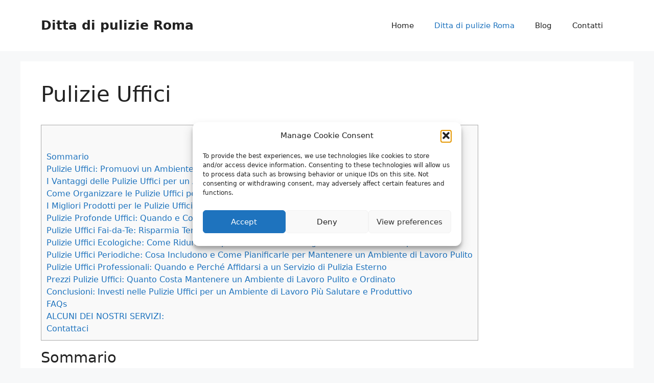

--- FILE ---
content_type: text/html; charset=UTF-8
request_url: https://www.dittadipulizieroma.it/pulizie-uffici-12/
body_size: 26230
content:
<!DOCTYPE html>
<html lang="it-IT">
<head>
	<meta charset="UTF-8">
<script>
var gform;gform||(document.addEventListener("gform_main_scripts_loaded",function(){gform.scriptsLoaded=!0}),document.addEventListener("gform/theme/scripts_loaded",function(){gform.themeScriptsLoaded=!0}),window.addEventListener("DOMContentLoaded",function(){gform.domLoaded=!0}),gform={domLoaded:!1,scriptsLoaded:!1,themeScriptsLoaded:!1,isFormEditor:()=>"function"==typeof InitializeEditor,callIfLoaded:function(o){return!(!gform.domLoaded||!gform.scriptsLoaded||!gform.themeScriptsLoaded&&!gform.isFormEditor()||(gform.isFormEditor()&&console.warn("The use of gform.initializeOnLoaded() is deprecated in the form editor context and will be removed in Gravity Forms 3.1."),o(),0))},initializeOnLoaded:function(o){gform.callIfLoaded(o)||(document.addEventListener("gform_main_scripts_loaded",()=>{gform.scriptsLoaded=!0,gform.callIfLoaded(o)}),document.addEventListener("gform/theme/scripts_loaded",()=>{gform.themeScriptsLoaded=!0,gform.callIfLoaded(o)}),window.addEventListener("DOMContentLoaded",()=>{gform.domLoaded=!0,gform.callIfLoaded(o)}))},hooks:{action:{},filter:{}},addAction:function(o,r,e,t){gform.addHook("action",o,r,e,t)},addFilter:function(o,r,e,t){gform.addHook("filter",o,r,e,t)},doAction:function(o){gform.doHook("action",o,arguments)},applyFilters:function(o){return gform.doHook("filter",o,arguments)},removeAction:function(o,r){gform.removeHook("action",o,r)},removeFilter:function(o,r,e){gform.removeHook("filter",o,r,e)},addHook:function(o,r,e,t,n){null==gform.hooks[o][r]&&(gform.hooks[o][r]=[]);var d=gform.hooks[o][r];null==n&&(n=r+"_"+d.length),gform.hooks[o][r].push({tag:n,callable:e,priority:t=null==t?10:t})},doHook:function(r,o,e){var t;if(e=Array.prototype.slice.call(e,1),null!=gform.hooks[r][o]&&((o=gform.hooks[r][o]).sort(function(o,r){return o.priority-r.priority}),o.forEach(function(o){"function"!=typeof(t=o.callable)&&(t=window[t]),"action"==r?t.apply(null,e):e[0]=t.apply(null,e)})),"filter"==r)return e[0]},removeHook:function(o,r,t,n){var e;null!=gform.hooks[o][r]&&(e=(e=gform.hooks[o][r]).filter(function(o,r,e){return!!(null!=n&&n!=o.tag||null!=t&&t!=o.priority)}),gform.hooks[o][r]=e)}});
</script>

	<meta name='robots' content='index, follow, max-image-preview:large, max-snippet:-1, max-video-preview:-1' />
	<style>img:is([sizes="auto" i], [sizes^="auto," i]) { contain-intrinsic-size: 3000px 1500px }</style>
	
            <script data-no-defer="1" data-ezscrex="false" data-cfasync="false" data-pagespeed-no-defer data-cookieconsent="ignore">
                var ctPublicFunctions = {"_ajax_nonce":"8f693ce99f","_rest_nonce":"e27eaa2776","_ajax_url":"\/wp-admin\/admin-ajax.php","_rest_url":"https:\/\/www.dittadipulizieroma.it\/wp-json\/","data__cookies_type":"native","data__ajax_type":"rest","data__bot_detector_enabled":0,"data__frontend_data_log_enabled":1,"cookiePrefix":"","wprocket_detected":false,"host_url":"www.dittadipulizieroma.it","text__ee_click_to_select":"Click to select the whole data","text__ee_original_email":"The complete one is","text__ee_got_it":"Got it","text__ee_blocked":"Blocked","text__ee_cannot_connect":"Cannot connect","text__ee_cannot_decode":"Can not decode email. Unknown reason","text__ee_email_decoder":"CleanTalk email decoder","text__ee_wait_for_decoding":"The magic is on the way!","text__ee_decoding_process":"Please wait a few seconds while we decode the contact data."}
            </script>
        
            <script data-no-defer="1" data-ezscrex="false" data-cfasync="false" data-pagespeed-no-defer data-cookieconsent="ignore">
                var ctPublic = {"_ajax_nonce":"8f693ce99f","settings__forms__check_internal":"0","settings__forms__check_external":"0","settings__forms__force_protection":0,"settings__forms__search_test":"1","settings__forms__wc_add_to_cart":"0","settings__data__bot_detector_enabled":0,"settings__sfw__anti_crawler":0,"blog_home":"https:\/\/www.dittadipulizieroma.it\/","pixel__setting":"0","pixel__enabled":false,"pixel__url":null,"data__email_check_before_post":"1","data__email_check_exist_post":0,"data__cookies_type":"native","data__key_is_ok":true,"data__visible_fields_required":true,"wl_brandname":"Anti-Spam by CleanTalk","wl_brandname_short":"CleanTalk","ct_checkjs_key":1197034742,"emailEncoderPassKey":"4bc68420d07fb936d050cc45909938e2","bot_detector_forms_excluded":"W10=","advancedCacheExists":false,"varnishCacheExists":false,"wc_ajax_add_to_cart":false}
            </script>
        <meta name="viewport" content="width=device-width, initial-scale=1">
	<!-- This site is optimized with the Yoast SEO plugin v26.8 - https://yoast.com/product/yoast-seo-wordpress/ -->
	<title>Pulizie Uffici</title>
	<meta name="description" content="Pulizie Uffici - Ditta di Pulizie Roma svolge pulizie di case, pulizie di Bed and Breakfast, servizi di pulizie a Roma Centro." />
	<link rel="canonical" href="https://www.dittadipulizieroma.it/pulizie-uffici-12/" />
	<meta property="og:locale" content="it_IT" />
	<meta property="og:type" content="article" />
	<meta property="og:title" content="Pulizie Uffici" />
	<meta property="og:description" content="Pulizie Uffici - Ditta di Pulizie Roma svolge pulizie di case, pulizie di Bed and Breakfast, servizi di pulizie a Roma Centro." />
	<meta property="og:url" content="https://www.dittadipulizieroma.it/pulizie-uffici-12/" />
	<meta property="og:site_name" content="Ditta di pulizie Roma" />
	<meta property="article:published_time" content="2024-04-04T00:01:54+00:00" />
	<meta name="twitter:card" content="summary_large_image" />
	<meta name="twitter:label1" content="Tempo di lettura stimato" />
	<meta name="twitter:data1" content="14 minuti" />
	<script type="application/ld+json" class="yoast-schema-graph">{"@context":"https://schema.org","@graph":[{"@type":"Article","@id":"https://www.dittadipulizieroma.it/pulizie-uffici-12/#article","isPartOf":{"@id":"https://www.dittadipulizieroma.it/pulizie-uffici-12/"},"author":{"name":"","@id":""},"headline":"Pulizie Uffici","datePublished":"2024-04-04T00:01:54+00:00","mainEntityOfPage":{"@id":"https://www.dittadipulizieroma.it/pulizie-uffici-12/"},"wordCount":2839,"articleSection":["Ditta di pulizie Roma"],"inLanguage":"it-IT"},{"@type":"WebPage","@id":"https://www.dittadipulizieroma.it/pulizie-uffici-12/","url":"https://www.dittadipulizieroma.it/pulizie-uffici-12/","name":"Pulizie Uffici","isPartOf":{"@id":"https://www.dittadipulizieroma.it/#website"},"datePublished":"2024-04-04T00:01:54+00:00","author":{"@id":""},"description":"Pulizie Uffici - Ditta di Pulizie Roma svolge pulizie di case, pulizie di Bed and Breakfast, servizi di pulizie a Roma Centro.","breadcrumb":{"@id":"https://www.dittadipulizieroma.it/pulizie-uffici-12/#breadcrumb"},"inLanguage":"it-IT","potentialAction":[{"@type":"ReadAction","target":["https://www.dittadipulizieroma.it/pulizie-uffici-12/"]}]},{"@type":"BreadcrumbList","@id":"https://www.dittadipulizieroma.it/pulizie-uffici-12/#breadcrumb","itemListElement":[{"@type":"ListItem","position":1,"name":"Home","item":"https://www.dittadipulizieroma.it/"},{"@type":"ListItem","position":2,"name":"Pulizie Uffici"}]},{"@type":"WebSite","@id":"https://www.dittadipulizieroma.it/#website","url":"https://www.dittadipulizieroma.it/","name":"Ditta di Pulizie Roma","description":"","alternateName":"Ditta di Pulizie Roma","potentialAction":[{"@type":"SearchAction","target":{"@type":"EntryPoint","urlTemplate":"https://www.dittadipulizieroma.it/?s={search_term_string}"},"query-input":{"@type":"PropertyValueSpecification","valueRequired":true,"valueName":"search_term_string"}}],"inLanguage":"it-IT"}]}</script>
	<!-- / Yoast SEO plugin. -->


<link rel='dns-prefetch' href='//maxcdn.bootstrapcdn.com' />
<link rel="alternate" type="application/rss+xml" title="Ditta di pulizie Roma &raquo; Feed" href="https://www.dittadipulizieroma.it/feed/" />
<link rel="alternate" type="application/rss+xml" title="Ditta di pulizie Roma &raquo; Feed dei commenti" href="https://www.dittadipulizieroma.it/comments/feed/" />
<script>
window._wpemojiSettings = {"baseUrl":"https:\/\/s.w.org\/images\/core\/emoji\/15.0.3\/72x72\/","ext":".png","svgUrl":"https:\/\/s.w.org\/images\/core\/emoji\/15.0.3\/svg\/","svgExt":".svg","source":{"concatemoji":"https:\/\/www.dittadipulizieroma.it\/wp-includes\/js\/wp-emoji-release.min.js?ver=6.7.4"}};
/*! This file is auto-generated */
!function(i,n){var o,s,e;function c(e){try{var t={supportTests:e,timestamp:(new Date).valueOf()};sessionStorage.setItem(o,JSON.stringify(t))}catch(e){}}function p(e,t,n){e.clearRect(0,0,e.canvas.width,e.canvas.height),e.fillText(t,0,0);var t=new Uint32Array(e.getImageData(0,0,e.canvas.width,e.canvas.height).data),r=(e.clearRect(0,0,e.canvas.width,e.canvas.height),e.fillText(n,0,0),new Uint32Array(e.getImageData(0,0,e.canvas.width,e.canvas.height).data));return t.every(function(e,t){return e===r[t]})}function u(e,t,n){switch(t){case"flag":return n(e,"\ud83c\udff3\ufe0f\u200d\u26a7\ufe0f","\ud83c\udff3\ufe0f\u200b\u26a7\ufe0f")?!1:!n(e,"\ud83c\uddfa\ud83c\uddf3","\ud83c\uddfa\u200b\ud83c\uddf3")&&!n(e,"\ud83c\udff4\udb40\udc67\udb40\udc62\udb40\udc65\udb40\udc6e\udb40\udc67\udb40\udc7f","\ud83c\udff4\u200b\udb40\udc67\u200b\udb40\udc62\u200b\udb40\udc65\u200b\udb40\udc6e\u200b\udb40\udc67\u200b\udb40\udc7f");case"emoji":return!n(e,"\ud83d\udc26\u200d\u2b1b","\ud83d\udc26\u200b\u2b1b")}return!1}function f(e,t,n){var r="undefined"!=typeof WorkerGlobalScope&&self instanceof WorkerGlobalScope?new OffscreenCanvas(300,150):i.createElement("canvas"),a=r.getContext("2d",{willReadFrequently:!0}),o=(a.textBaseline="top",a.font="600 32px Arial",{});return e.forEach(function(e){o[e]=t(a,e,n)}),o}function t(e){var t=i.createElement("script");t.src=e,t.defer=!0,i.head.appendChild(t)}"undefined"!=typeof Promise&&(o="wpEmojiSettingsSupports",s=["flag","emoji"],n.supports={everything:!0,everythingExceptFlag:!0},e=new Promise(function(e){i.addEventListener("DOMContentLoaded",e,{once:!0})}),new Promise(function(t){var n=function(){try{var e=JSON.parse(sessionStorage.getItem(o));if("object"==typeof e&&"number"==typeof e.timestamp&&(new Date).valueOf()<e.timestamp+604800&&"object"==typeof e.supportTests)return e.supportTests}catch(e){}return null}();if(!n){if("undefined"!=typeof Worker&&"undefined"!=typeof OffscreenCanvas&&"undefined"!=typeof URL&&URL.createObjectURL&&"undefined"!=typeof Blob)try{var e="postMessage("+f.toString()+"("+[JSON.stringify(s),u.toString(),p.toString()].join(",")+"));",r=new Blob([e],{type:"text/javascript"}),a=new Worker(URL.createObjectURL(r),{name:"wpTestEmojiSupports"});return void(a.onmessage=function(e){c(n=e.data),a.terminate(),t(n)})}catch(e){}c(n=f(s,u,p))}t(n)}).then(function(e){for(var t in e)n.supports[t]=e[t],n.supports.everything=n.supports.everything&&n.supports[t],"flag"!==t&&(n.supports.everythingExceptFlag=n.supports.everythingExceptFlag&&n.supports[t]);n.supports.everythingExceptFlag=n.supports.everythingExceptFlag&&!n.supports.flag,n.DOMReady=!1,n.readyCallback=function(){n.DOMReady=!0}}).then(function(){return e}).then(function(){var e;n.supports.everything||(n.readyCallback(),(e=n.source||{}).concatemoji?t(e.concatemoji):e.wpemoji&&e.twemoji&&(t(e.twemoji),t(e.wpemoji)))}))}((window,document),window._wpemojiSettings);
</script>
<link rel='stylesheet' id='genesis-blocks-style-css-css' href='https://www.dittadipulizieroma.it/wp-content/plugins/genesis-blocks/dist/style-blocks.build.css?ver=1764943217' media='all' />
<style id='wp-emoji-styles-inline-css'>

	img.wp-smiley, img.emoji {
		display: inline !important;
		border: none !important;
		box-shadow: none !important;
		height: 1em !important;
		width: 1em !important;
		margin: 0 0.07em !important;
		vertical-align: -0.1em !important;
		background: none !important;
		padding: 0 !important;
	}
</style>
<link rel='stylesheet' id='wp-block-library-css' href='https://www.dittadipulizieroma.it/wp-includes/css/dist/block-library/style.min.css?ver=6.7.4' media='all' />
<style id='classic-theme-styles-inline-css'>
/*! This file is auto-generated */
.wp-block-button__link{color:#fff;background-color:#32373c;border-radius:9999px;box-shadow:none;text-decoration:none;padding:calc(.667em + 2px) calc(1.333em + 2px);font-size:1.125em}.wp-block-file__button{background:#32373c;color:#fff;text-decoration:none}
</style>
<style id='global-styles-inline-css'>
:root{--wp--preset--aspect-ratio--square: 1;--wp--preset--aspect-ratio--4-3: 4/3;--wp--preset--aspect-ratio--3-4: 3/4;--wp--preset--aspect-ratio--3-2: 3/2;--wp--preset--aspect-ratio--2-3: 2/3;--wp--preset--aspect-ratio--16-9: 16/9;--wp--preset--aspect-ratio--9-16: 9/16;--wp--preset--color--black: #000000;--wp--preset--color--cyan-bluish-gray: #abb8c3;--wp--preset--color--white: #ffffff;--wp--preset--color--pale-pink: #f78da7;--wp--preset--color--vivid-red: #cf2e2e;--wp--preset--color--luminous-vivid-orange: #ff6900;--wp--preset--color--luminous-vivid-amber: #fcb900;--wp--preset--color--light-green-cyan: #7bdcb5;--wp--preset--color--vivid-green-cyan: #00d084;--wp--preset--color--pale-cyan-blue: #8ed1fc;--wp--preset--color--vivid-cyan-blue: #0693e3;--wp--preset--color--vivid-purple: #9b51e0;--wp--preset--color--contrast: var(--contrast);--wp--preset--color--contrast-2: var(--contrast-2);--wp--preset--color--contrast-3: var(--contrast-3);--wp--preset--color--base: var(--base);--wp--preset--color--base-2: var(--base-2);--wp--preset--color--base-3: var(--base-3);--wp--preset--color--accent: var(--accent);--wp--preset--gradient--vivid-cyan-blue-to-vivid-purple: linear-gradient(135deg,rgba(6,147,227,1) 0%,rgb(155,81,224) 100%);--wp--preset--gradient--light-green-cyan-to-vivid-green-cyan: linear-gradient(135deg,rgb(122,220,180) 0%,rgb(0,208,130) 100%);--wp--preset--gradient--luminous-vivid-amber-to-luminous-vivid-orange: linear-gradient(135deg,rgba(252,185,0,1) 0%,rgba(255,105,0,1) 100%);--wp--preset--gradient--luminous-vivid-orange-to-vivid-red: linear-gradient(135deg,rgba(255,105,0,1) 0%,rgb(207,46,46) 100%);--wp--preset--gradient--very-light-gray-to-cyan-bluish-gray: linear-gradient(135deg,rgb(238,238,238) 0%,rgb(169,184,195) 100%);--wp--preset--gradient--cool-to-warm-spectrum: linear-gradient(135deg,rgb(74,234,220) 0%,rgb(151,120,209) 20%,rgb(207,42,186) 40%,rgb(238,44,130) 60%,rgb(251,105,98) 80%,rgb(254,248,76) 100%);--wp--preset--gradient--blush-light-purple: linear-gradient(135deg,rgb(255,206,236) 0%,rgb(152,150,240) 100%);--wp--preset--gradient--blush-bordeaux: linear-gradient(135deg,rgb(254,205,165) 0%,rgb(254,45,45) 50%,rgb(107,0,62) 100%);--wp--preset--gradient--luminous-dusk: linear-gradient(135deg,rgb(255,203,112) 0%,rgb(199,81,192) 50%,rgb(65,88,208) 100%);--wp--preset--gradient--pale-ocean: linear-gradient(135deg,rgb(255,245,203) 0%,rgb(182,227,212) 50%,rgb(51,167,181) 100%);--wp--preset--gradient--electric-grass: linear-gradient(135deg,rgb(202,248,128) 0%,rgb(113,206,126) 100%);--wp--preset--gradient--midnight: linear-gradient(135deg,rgb(2,3,129) 0%,rgb(40,116,252) 100%);--wp--preset--font-size--small: 13px;--wp--preset--font-size--medium: 20px;--wp--preset--font-size--large: 36px;--wp--preset--font-size--x-large: 42px;--wp--preset--spacing--20: 0.44rem;--wp--preset--spacing--30: 0.67rem;--wp--preset--spacing--40: 1rem;--wp--preset--spacing--50: 1.5rem;--wp--preset--spacing--60: 2.25rem;--wp--preset--spacing--70: 3.38rem;--wp--preset--spacing--80: 5.06rem;--wp--preset--shadow--natural: 6px 6px 9px rgba(0, 0, 0, 0.2);--wp--preset--shadow--deep: 12px 12px 50px rgba(0, 0, 0, 0.4);--wp--preset--shadow--sharp: 6px 6px 0px rgba(0, 0, 0, 0.2);--wp--preset--shadow--outlined: 6px 6px 0px -3px rgba(255, 255, 255, 1), 6px 6px rgba(0, 0, 0, 1);--wp--preset--shadow--crisp: 6px 6px 0px rgba(0, 0, 0, 1);}:where(.is-layout-flex){gap: 0.5em;}:where(.is-layout-grid){gap: 0.5em;}body .is-layout-flex{display: flex;}.is-layout-flex{flex-wrap: wrap;align-items: center;}.is-layout-flex > :is(*, div){margin: 0;}body .is-layout-grid{display: grid;}.is-layout-grid > :is(*, div){margin: 0;}:where(.wp-block-columns.is-layout-flex){gap: 2em;}:where(.wp-block-columns.is-layout-grid){gap: 2em;}:where(.wp-block-post-template.is-layout-flex){gap: 1.25em;}:where(.wp-block-post-template.is-layout-grid){gap: 1.25em;}.has-black-color{color: var(--wp--preset--color--black) !important;}.has-cyan-bluish-gray-color{color: var(--wp--preset--color--cyan-bluish-gray) !important;}.has-white-color{color: var(--wp--preset--color--white) !important;}.has-pale-pink-color{color: var(--wp--preset--color--pale-pink) !important;}.has-vivid-red-color{color: var(--wp--preset--color--vivid-red) !important;}.has-luminous-vivid-orange-color{color: var(--wp--preset--color--luminous-vivid-orange) !important;}.has-luminous-vivid-amber-color{color: var(--wp--preset--color--luminous-vivid-amber) !important;}.has-light-green-cyan-color{color: var(--wp--preset--color--light-green-cyan) !important;}.has-vivid-green-cyan-color{color: var(--wp--preset--color--vivid-green-cyan) !important;}.has-pale-cyan-blue-color{color: var(--wp--preset--color--pale-cyan-blue) !important;}.has-vivid-cyan-blue-color{color: var(--wp--preset--color--vivid-cyan-blue) !important;}.has-vivid-purple-color{color: var(--wp--preset--color--vivid-purple) !important;}.has-black-background-color{background-color: var(--wp--preset--color--black) !important;}.has-cyan-bluish-gray-background-color{background-color: var(--wp--preset--color--cyan-bluish-gray) !important;}.has-white-background-color{background-color: var(--wp--preset--color--white) !important;}.has-pale-pink-background-color{background-color: var(--wp--preset--color--pale-pink) !important;}.has-vivid-red-background-color{background-color: var(--wp--preset--color--vivid-red) !important;}.has-luminous-vivid-orange-background-color{background-color: var(--wp--preset--color--luminous-vivid-orange) !important;}.has-luminous-vivid-amber-background-color{background-color: var(--wp--preset--color--luminous-vivid-amber) !important;}.has-light-green-cyan-background-color{background-color: var(--wp--preset--color--light-green-cyan) !important;}.has-vivid-green-cyan-background-color{background-color: var(--wp--preset--color--vivid-green-cyan) !important;}.has-pale-cyan-blue-background-color{background-color: var(--wp--preset--color--pale-cyan-blue) !important;}.has-vivid-cyan-blue-background-color{background-color: var(--wp--preset--color--vivid-cyan-blue) !important;}.has-vivid-purple-background-color{background-color: var(--wp--preset--color--vivid-purple) !important;}.has-black-border-color{border-color: var(--wp--preset--color--black) !important;}.has-cyan-bluish-gray-border-color{border-color: var(--wp--preset--color--cyan-bluish-gray) !important;}.has-white-border-color{border-color: var(--wp--preset--color--white) !important;}.has-pale-pink-border-color{border-color: var(--wp--preset--color--pale-pink) !important;}.has-vivid-red-border-color{border-color: var(--wp--preset--color--vivid-red) !important;}.has-luminous-vivid-orange-border-color{border-color: var(--wp--preset--color--luminous-vivid-orange) !important;}.has-luminous-vivid-amber-border-color{border-color: var(--wp--preset--color--luminous-vivid-amber) !important;}.has-light-green-cyan-border-color{border-color: var(--wp--preset--color--light-green-cyan) !important;}.has-vivid-green-cyan-border-color{border-color: var(--wp--preset--color--vivid-green-cyan) !important;}.has-pale-cyan-blue-border-color{border-color: var(--wp--preset--color--pale-cyan-blue) !important;}.has-vivid-cyan-blue-border-color{border-color: var(--wp--preset--color--vivid-cyan-blue) !important;}.has-vivid-purple-border-color{border-color: var(--wp--preset--color--vivid-purple) !important;}.has-vivid-cyan-blue-to-vivid-purple-gradient-background{background: var(--wp--preset--gradient--vivid-cyan-blue-to-vivid-purple) !important;}.has-light-green-cyan-to-vivid-green-cyan-gradient-background{background: var(--wp--preset--gradient--light-green-cyan-to-vivid-green-cyan) !important;}.has-luminous-vivid-amber-to-luminous-vivid-orange-gradient-background{background: var(--wp--preset--gradient--luminous-vivid-amber-to-luminous-vivid-orange) !important;}.has-luminous-vivid-orange-to-vivid-red-gradient-background{background: var(--wp--preset--gradient--luminous-vivid-orange-to-vivid-red) !important;}.has-very-light-gray-to-cyan-bluish-gray-gradient-background{background: var(--wp--preset--gradient--very-light-gray-to-cyan-bluish-gray) !important;}.has-cool-to-warm-spectrum-gradient-background{background: var(--wp--preset--gradient--cool-to-warm-spectrum) !important;}.has-blush-light-purple-gradient-background{background: var(--wp--preset--gradient--blush-light-purple) !important;}.has-blush-bordeaux-gradient-background{background: var(--wp--preset--gradient--blush-bordeaux) !important;}.has-luminous-dusk-gradient-background{background: var(--wp--preset--gradient--luminous-dusk) !important;}.has-pale-ocean-gradient-background{background: var(--wp--preset--gradient--pale-ocean) !important;}.has-electric-grass-gradient-background{background: var(--wp--preset--gradient--electric-grass) !important;}.has-midnight-gradient-background{background: var(--wp--preset--gradient--midnight) !important;}.has-small-font-size{font-size: var(--wp--preset--font-size--small) !important;}.has-medium-font-size{font-size: var(--wp--preset--font-size--medium) !important;}.has-large-font-size{font-size: var(--wp--preset--font-size--large) !important;}.has-x-large-font-size{font-size: var(--wp--preset--font-size--x-large) !important;}
:where(.wp-block-post-template.is-layout-flex){gap: 1.25em;}:where(.wp-block-post-template.is-layout-grid){gap: 1.25em;}
:where(.wp-block-columns.is-layout-flex){gap: 2em;}:where(.wp-block-columns.is-layout-grid){gap: 2em;}
:root :where(.wp-block-pullquote){font-size: 1.5em;line-height: 1.6;}
</style>
<link rel='stylesheet' id='cleantalk-public-css-css' href='https://www.dittadipulizieroma.it/wp-content/plugins/cleantalk-spam-protect/css/cleantalk-public.min.css?ver=6.70.1_1766152747' media='all' />
<link rel='stylesheet' id='cleantalk-email-decoder-css-css' href='https://www.dittadipulizieroma.it/wp-content/plugins/cleantalk-spam-protect/css/cleantalk-email-decoder.min.css?ver=6.70.1_1766152747' media='all' />
<link rel='stylesheet' id='font-awesome-css' href='//maxcdn.bootstrapcdn.com/font-awesome/4.7.0/css/font-awesome.min.css?ver=6.7.4' media='all' />
<link rel='stylesheet' id='lcb-css-movement-css' href='https://www.dittadipulizieroma.it/wp-content/plugins/lead-call-buttons/css/movement.css?ver=6.7.4' media='all' />
<link rel='stylesheet' id='lcb-css-main-css' href='https://www.dittadipulizieroma.it/wp-content/plugins/lead-call-buttons/css/plugin-main.css?ver=6.7.4' media='all' />
<link rel='stylesheet' id='toc-screen-css' href='https://www.dittadipulizieroma.it/wp-content/plugins/table-of-contents-plus/screen.min.css?ver=2411.1' media='all' />
<link rel='stylesheet' id='cmplz-general-css' href='https://www.dittadipulizieroma.it/wp-content/plugins/complianz-gdpr/assets/css/cookieblocker.min.css?ver=1765980057' media='all' />
<link rel='stylesheet' id='generate-widget-areas-css' href='https://www.dittadipulizieroma.it/wp-content/themes/generatepress/assets/css/components/widget-areas.min.css?ver=3.6.1' media='all' />
<link rel='stylesheet' id='generate-style-css' href='https://www.dittadipulizieroma.it/wp-content/themes/generatepress/assets/css/main.min.css?ver=3.6.1' media='all' />
<style id='generate-style-inline-css'>
body{background-color:var(--base-2);color:var(--contrast);}a{color:var(--accent);}a{text-decoration:underline;}.entry-title a, .site-branding a, a.button, .wp-block-button__link, .main-navigation a{text-decoration:none;}a:hover, a:focus, a:active{color:var(--contrast);}.wp-block-group__inner-container{max-width:1200px;margin-left:auto;margin-right:auto;}.site-header .header-image{width:190px;}.generate-back-to-top{font-size:20px;border-radius:3px;position:fixed;bottom:30px;right:30px;line-height:40px;width:40px;text-align:center;z-index:10;transition:opacity 300ms ease-in-out;opacity:0.1;transform:translateY(1000px);}.generate-back-to-top__show{opacity:1;transform:translateY(0);}:root{--contrast:#222222;--contrast-2:#575760;--contrast-3:#b2b2be;--base:#f0f0f0;--base-2:#f7f8f9;--base-3:#ffffff;--accent:#1e73be;}:root .has-contrast-color{color:var(--contrast);}:root .has-contrast-background-color{background-color:var(--contrast);}:root .has-contrast-2-color{color:var(--contrast-2);}:root .has-contrast-2-background-color{background-color:var(--contrast-2);}:root .has-contrast-3-color{color:var(--contrast-3);}:root .has-contrast-3-background-color{background-color:var(--contrast-3);}:root .has-base-color{color:var(--base);}:root .has-base-background-color{background-color:var(--base);}:root .has-base-2-color{color:var(--base-2);}:root .has-base-2-background-color{background-color:var(--base-2);}:root .has-base-3-color{color:var(--base-3);}:root .has-base-3-background-color{background-color:var(--base-3);}:root .has-accent-color{color:var(--accent);}:root .has-accent-background-color{background-color:var(--accent);}.top-bar{background-color:#636363;color:#ffffff;}.top-bar a{color:#ffffff;}.top-bar a:hover{color:#303030;}.site-header{background-color:var(--base-3);}.main-title a,.main-title a:hover{color:var(--contrast);}.site-description{color:var(--contrast-2);}.mobile-menu-control-wrapper .menu-toggle,.mobile-menu-control-wrapper .menu-toggle:hover,.mobile-menu-control-wrapper .menu-toggle:focus,.has-inline-mobile-toggle #site-navigation.toggled{background-color:rgba(0, 0, 0, 0.02);}.main-navigation,.main-navigation ul ul{background-color:var(--base-3);}.main-navigation .main-nav ul li a, .main-navigation .menu-toggle, .main-navigation .menu-bar-items{color:var(--contrast);}.main-navigation .main-nav ul li:not([class*="current-menu-"]):hover > a, .main-navigation .main-nav ul li:not([class*="current-menu-"]):focus > a, .main-navigation .main-nav ul li.sfHover:not([class*="current-menu-"]) > a, .main-navigation .menu-bar-item:hover > a, .main-navigation .menu-bar-item.sfHover > a{color:var(--accent);}button.menu-toggle:hover,button.menu-toggle:focus{color:var(--contrast);}.main-navigation .main-nav ul li[class*="current-menu-"] > a{color:var(--accent);}.navigation-search input[type="search"],.navigation-search input[type="search"]:active, .navigation-search input[type="search"]:focus, .main-navigation .main-nav ul li.search-item.active > a, .main-navigation .menu-bar-items .search-item.active > a{color:var(--accent);}.main-navigation ul ul{background-color:var(--base);}.separate-containers .inside-article, .separate-containers .comments-area, .separate-containers .page-header, .one-container .container, .separate-containers .paging-navigation, .inside-page-header{background-color:var(--base-3);}.entry-title a{color:var(--contrast);}.entry-title a:hover{color:var(--contrast-2);}.entry-meta{color:var(--contrast-2);}.sidebar .widget{background-color:var(--base-3);}.footer-widgets{background-color:var(--base-3);}.site-info{background-color:var(--base-3);}input[type="text"],input[type="email"],input[type="url"],input[type="password"],input[type="search"],input[type="tel"],input[type="number"],textarea,select{color:var(--contrast);background-color:var(--base-2);border-color:var(--base);}input[type="text"]:focus,input[type="email"]:focus,input[type="url"]:focus,input[type="password"]:focus,input[type="search"]:focus,input[type="tel"]:focus,input[type="number"]:focus,textarea:focus,select:focus{color:var(--contrast);background-color:var(--base-2);border-color:var(--contrast-3);}button,html input[type="button"],input[type="reset"],input[type="submit"],a.button,a.wp-block-button__link:not(.has-background){color:#ffffff;background-color:#55555e;}button:hover,html input[type="button"]:hover,input[type="reset"]:hover,input[type="submit"]:hover,a.button:hover,button:focus,html input[type="button"]:focus,input[type="reset"]:focus,input[type="submit"]:focus,a.button:focus,a.wp-block-button__link:not(.has-background):active,a.wp-block-button__link:not(.has-background):focus,a.wp-block-button__link:not(.has-background):hover{color:#ffffff;background-color:#3f4047;}a.generate-back-to-top{background-color:rgba( 0,0,0,0.4 );color:#ffffff;}a.generate-back-to-top:hover,a.generate-back-to-top:focus{background-color:rgba( 0,0,0,0.6 );color:#ffffff;}:root{--gp-search-modal-bg-color:var(--base-3);--gp-search-modal-text-color:var(--contrast);--gp-search-modal-overlay-bg-color:rgba(0,0,0,0.2);}@media (max-width:768px){.main-navigation .menu-bar-item:hover > a, .main-navigation .menu-bar-item.sfHover > a{background:none;color:var(--contrast);}}.nav-below-header .main-navigation .inside-navigation.grid-container, .nav-above-header .main-navigation .inside-navigation.grid-container{padding:0px 20px 0px 20px;}.site-main .wp-block-group__inner-container{padding:40px;}.separate-containers .paging-navigation{padding-top:20px;padding-bottom:20px;}.entry-content .alignwide, body:not(.no-sidebar) .entry-content .alignfull{margin-left:-40px;width:calc(100% + 80px);max-width:calc(100% + 80px);}.rtl .menu-item-has-children .dropdown-menu-toggle{padding-left:20px;}.rtl .main-navigation .main-nav ul li.menu-item-has-children > a{padding-right:20px;}@media (max-width:768px){.separate-containers .inside-article, .separate-containers .comments-area, .separate-containers .page-header, .separate-containers .paging-navigation, .one-container .site-content, .inside-page-header{padding:30px;}.site-main .wp-block-group__inner-container{padding:30px;}.inside-top-bar{padding-right:30px;padding-left:30px;}.inside-header{padding-right:30px;padding-left:30px;}.widget-area .widget{padding-top:30px;padding-right:30px;padding-bottom:30px;padding-left:30px;}.footer-widgets-container{padding-top:30px;padding-right:30px;padding-bottom:30px;padding-left:30px;}.inside-site-info{padding-right:30px;padding-left:30px;}.entry-content .alignwide, body:not(.no-sidebar) .entry-content .alignfull{margin-left:-30px;width:calc(100% + 60px);max-width:calc(100% + 60px);}.one-container .site-main .paging-navigation{margin-bottom:20px;}}/* End cached CSS */.is-right-sidebar{width:30%;}.is-left-sidebar{width:30%;}.site-content .content-area{width:100%;}@media (max-width:768px){.main-navigation .menu-toggle,.sidebar-nav-mobile:not(#sticky-placeholder){display:block;}.main-navigation ul,.gen-sidebar-nav,.main-navigation:not(.slideout-navigation):not(.toggled) .main-nav > ul,.has-inline-mobile-toggle #site-navigation .inside-navigation > *:not(.navigation-search):not(.main-nav){display:none;}.nav-align-right .inside-navigation,.nav-align-center .inside-navigation{justify-content:space-between;}.has-inline-mobile-toggle .mobile-menu-control-wrapper{display:flex;flex-wrap:wrap;}.has-inline-mobile-toggle .inside-header{flex-direction:row;text-align:left;flex-wrap:wrap;}.has-inline-mobile-toggle .header-widget,.has-inline-mobile-toggle #site-navigation{flex-basis:100%;}.nav-float-left .has-inline-mobile-toggle #site-navigation{order:10;}}
</style>
<link rel='stylesheet' id='arpw-style-css' href='https://www.dittadipulizieroma.it/wp-content/plugins/advanced-random-posts-widget/assets/css/arpw-frontend.css?ver=6.7.4' media='all' />
<link rel='stylesheet' id='gca-column-styles-css' href='https://www.dittadipulizieroma.it/wp-content/plugins/genesis-columns-advanced/css/gca-column-styles.css?ver=6.7.4' media='all' />
<script src="https://www.dittadipulizieroma.it/wp-includes/js/jquery/jquery.min.js?ver=3.7.1" id="jquery-core-js"></script>
<script src="https://www.dittadipulizieroma.it/wp-includes/js/jquery/jquery-migrate.min.js?ver=3.4.1" id="jquery-migrate-js"></script>
<script src="https://www.dittadipulizieroma.it/wp-content/plugins/lead-call-buttons/js/movement.js?ver=6.7.4" id="lead_call_button_movement_script-js"></script>
<script src="https://www.dittadipulizieroma.it/wp-content/plugins/lead-call-buttons/js/script.js?ver=6.7.4" id="lead_call_button_script-js"></script>
<script src="https://www.dittadipulizieroma.it/wp-content/plugins/cleantalk-spam-protect/js/apbct-public-bundle_gathering.min.js?ver=6.70.1_1766152748" id="apbct-public-bundle_gathering.min-js-js"></script>
<link rel="https://api.w.org/" href="https://www.dittadipulizieroma.it/wp-json/" /><link rel="alternate" title="JSON" type="application/json" href="https://www.dittadipulizieroma.it/wp-json/wp/v2/posts/48513" /><link rel="EditURI" type="application/rsd+xml" title="RSD" href="https://www.dittadipulizieroma.it/xmlrpc.php?rsd" />
<meta name="generator" content="WordPress 6.7.4" />
<link rel='shortlink' href='https://www.dittadipulizieroma.it/?p=48513' />
<link rel="alternate" title="oEmbed (JSON)" type="application/json+oembed" href="https://www.dittadipulizieroma.it/wp-json/oembed/1.0/embed?url=https%3A%2F%2Fwww.dittadipulizieroma.it%2Fpulizie-uffici-12%2F" />
<link rel="alternate" title="oEmbed (XML)" type="text/xml+oembed" href="https://www.dittadipulizieroma.it/wp-json/oembed/1.0/embed?url=https%3A%2F%2Fwww.dittadipulizieroma.it%2Fpulizie-uffici-12%2F&#038;format=xml" />
		<script type="text/plain" data-service="google-analytics" data-category="statistics">
  (function(i,s,o,g,r,a,m){i['GoogleAnalyticsObject']=r;i[r]=i[r]||function(){
  (i[r].q=i[r].q||[]).push(arguments)},i[r].l=1*new Date();a=s.createElement(o),
  m=s.getElementsByTagName(o)[0];a.async=1;a.src=g;m.parentNode.insertBefore(a,m)
  })(window,document,'script','https://www.google-analytics.com/analytics.js','ga');

  ga('create', 'UA-119871039-12', 'auto');
  ga('send', 'pageview');

</script>

<meta name="DC.coverage" content="Italy" />
<meta name="DC.description" content="Ditta di pulizie Roma" />
<meta name="DC.format" content="text/html" />
<meta name="DC.identifier" content="https://www.dittadipulizieroma.it" />
<meta name="DC.publisher" content="dittadipulizieroma.it" />
<meta name="DC.title" content="Ditta di pulizie Roma" />
<meta name="DC.type" content="Text" />
<meta name="robots" content="index,follow,max-snippet:-1" />
<meta name="keywords" content="Ditta di pulizie Roma">
			<style type="text/css">
							</style>		
					<style>.cmplz-hidden {
					display: none !important;
				}</style><noscript><style>.lazyload[data-src]{display:none !important;}</style></noscript><style>.lazyload{background-image:none !important;}.lazyload:before{background-image:none !important;}</style><link rel="icon" href="https://www.dittadipulizieroma.it/wp-content/uploads/2020/09/cropped-Icona-Siti-32x32.jpg" sizes="32x32" />
<link rel="icon" href="https://www.dittadipulizieroma.it/wp-content/uploads/2020/09/cropped-Icona-Siti-192x192.jpg" sizes="192x192" />
<link rel="apple-touch-icon" href="https://www.dittadipulizieroma.it/wp-content/uploads/2020/09/cropped-Icona-Siti-180x180.jpg" />
<meta name="msapplication-TileImage" content="https://www.dittadipulizieroma.it/wp-content/uploads/2020/09/cropped-Icona-Siti-270x270.jpg" />
</head>

<body data-rsssl=1 data-cmplz=1 class="post-template-default single single-post postid-48513 single-format-standard wp-embed-responsive post-image-above-header post-image-aligned-center no-sidebar nav-float-right separate-containers header-aligned-left dropdown-hover" itemtype="https://schema.org/Blog" itemscope>
	<a class="screen-reader-text skip-link" href="#content" title="Vai al contenuto">Vai al contenuto</a>		<header class="site-header has-inline-mobile-toggle" id="masthead" aria-label="Sito"  itemtype="https://schema.org/WPHeader" itemscope>
			<div class="inside-header grid-container">
				<div class="site-branding">
						<p class="main-title" itemprop="headline">
					<a href="https://www.dittadipulizieroma.it/" rel="home">Ditta di pulizie Roma</a>
				</p>
						
					</div>	<nav class="main-navigation mobile-menu-control-wrapper" id="mobile-menu-control-wrapper" aria-label="Attiva/Disattiva dispositivi mobili">
				<button data-nav="site-navigation" class="menu-toggle" aria-controls="primary-menu" aria-expanded="false">
			<span class="gp-icon icon-menu-bars"><svg viewBox="0 0 512 512" aria-hidden="true" xmlns="http://www.w3.org/2000/svg" width="1em" height="1em"><path d="M0 96c0-13.255 10.745-24 24-24h464c13.255 0 24 10.745 24 24s-10.745 24-24 24H24c-13.255 0-24-10.745-24-24zm0 160c0-13.255 10.745-24 24-24h464c13.255 0 24 10.745 24 24s-10.745 24-24 24H24c-13.255 0-24-10.745-24-24zm0 160c0-13.255 10.745-24 24-24h464c13.255 0 24 10.745 24 24s-10.745 24-24 24H24c-13.255 0-24-10.745-24-24z" /></svg><svg viewBox="0 0 512 512" aria-hidden="true" xmlns="http://www.w3.org/2000/svg" width="1em" height="1em"><path d="M71.029 71.029c9.373-9.372 24.569-9.372 33.942 0L256 222.059l151.029-151.03c9.373-9.372 24.569-9.372 33.942 0 9.372 9.373 9.372 24.569 0 33.942L289.941 256l151.03 151.029c9.372 9.373 9.372 24.569 0 33.942-9.373 9.372-24.569 9.372-33.942 0L256 289.941l-151.029 151.03c-9.373 9.372-24.569 9.372-33.942 0-9.372-9.373-9.372-24.569 0-33.942L222.059 256 71.029 104.971c-9.372-9.373-9.372-24.569 0-33.942z" /></svg></span><span class="screen-reader-text">Menu</span>		</button>
	</nav>
			<nav class="main-navigation sub-menu-right" id="site-navigation" aria-label="Principale"  itemtype="https://schema.org/SiteNavigationElement" itemscope>
			<div class="inside-navigation grid-container">
								<button class="menu-toggle" aria-controls="primary-menu" aria-expanded="false">
					<span class="gp-icon icon-menu-bars"><svg viewBox="0 0 512 512" aria-hidden="true" xmlns="http://www.w3.org/2000/svg" width="1em" height="1em"><path d="M0 96c0-13.255 10.745-24 24-24h464c13.255 0 24 10.745 24 24s-10.745 24-24 24H24c-13.255 0-24-10.745-24-24zm0 160c0-13.255 10.745-24 24-24h464c13.255 0 24 10.745 24 24s-10.745 24-24 24H24c-13.255 0-24-10.745-24-24zm0 160c0-13.255 10.745-24 24-24h464c13.255 0 24 10.745 24 24s-10.745 24-24 24H24c-13.255 0-24-10.745-24-24z" /></svg><svg viewBox="0 0 512 512" aria-hidden="true" xmlns="http://www.w3.org/2000/svg" width="1em" height="1em"><path d="M71.029 71.029c9.373-9.372 24.569-9.372 33.942 0L256 222.059l151.029-151.03c9.373-9.372 24.569-9.372 33.942 0 9.372 9.373 9.372 24.569 0 33.942L289.941 256l151.03 151.029c9.372 9.373 9.372 24.569 0 33.942-9.373 9.372-24.569 9.372-33.942 0L256 289.941l-151.029 151.03c-9.373 9.372-24.569 9.372-33.942 0-9.372-9.373-9.372-24.569 0-33.942L222.059 256 71.029 104.971c-9.372-9.373-9.372-24.569 0-33.942z" /></svg></span><span class="mobile-menu">Menu</span>				</button>
				<div id="primary-menu" class="main-nav"><ul id="menu-primo_menu" class=" menu sf-menu"><li id="menu-item-21" class="menu-item menu-item-type-custom menu-item-object-custom menu-item-21"><a href="https://dittadipulizieroma.it/">Home</a></li>
<li id="menu-item-41132" class="menu-item menu-item-type-taxonomy menu-item-object-category current-post-ancestor current-menu-parent current-post-parent menu-item-41132"><a href="https://www.dittadipulizieroma.it/category/ditta_di_pulizie_roma/">Ditta di pulizie Roma</a></li>
<li id="menu-item-41130" class="menu-item menu-item-type-taxonomy menu-item-object-category menu-item-41130"><a href="https://www.dittadipulizieroma.it/category/blog/">Blog</a></li>
<li id="menu-item-24" class="menu-item menu-item-type-post_type menu-item-object-page menu-item-24"><a href="https://www.dittadipulizieroma.it/contatti/">Contatti</a></li>
</ul></div>			</div>
		</nav>
					</div>
		</header>
		
	<div class="site grid-container container hfeed" id="page">
				<div class="site-content" id="content">
			
	<div class="content-area" id="primary">
		<main class="site-main" id="main">
			
<article id="post-48513" class="post-48513 post type-post status-publish format-standard hentry category-ditta_di_pulizie_roma" itemtype="https://schema.org/CreativeWork" itemscope>
	<div class="inside-article">
					<header class="entry-header">
				<h1 class="entry-title" itemprop="headline">Pulizie Uffici</h1>			</header>
			
		<div class="entry-content" itemprop="text">
			<div id="toc_container" class="no_bullets"><p class="toc_title">Ditta di Pulizie Roma</p><ul class="toc_list"><li><a href="#Sommario">Sommario</a></li><li><a href="#Pulizie_Uffici_Promuovi_un_Ambiente_di_Lavoro_Piu_Pulito_e_Ordinato">Pulizie Uffici: Promuovi un Ambiente di Lavoro Più Pulito e Ordinato</a></li><li><a href="#I_Vantaggi_delle_Pulizie_Uffici_per_un_Ambiente_di_Lavoro_Piu_Produttivo">I Vantaggi delle Pulizie Uffici per un Ambiente di Lavoro Più Produttivo</a></li><li><a href="#Come_Organizzare_le_Pulizie_Uffici_per_Massimizzare_l8217Efficienza">Come Organizzare le Pulizie Uffici per Massimizzare l&#8217;Efficienza</a></li><li><a href="#I_Migliori_Prodotti_per_le_Pulizie_Uffici_Detergenti_e_Attrezzature">I Migliori Prodotti per le Pulizie Uffici: Detergenti e Attrezzature</a></li><li><a href="#Pulizie_Profonde_Uffici_Quando_e_Come_Effettuarle_per_un_Ambiente_di_Lavoro_Impeccabile">Pulizie Profonde Uffici: Quando e Come Effettuarle per un Ambiente di Lavoro Impeccabile</a></li><li><a href="#Pulizie_Uffici_Fai-da-Te_Risparmia_Tempo_e_Denaro_con_Questi_Semplici_Consigli">Pulizie Uffici Fai-da-Te: Risparmia Tempo e Denaro con Questi Semplici Consigli</a></li><li><a href="#Pulizie_Uffici_Ecologiche_Come_Ridurre_l8217Impatto_Ambientale_e_Migliorare_la_Salute_dei_Dipendenti">Pulizie Uffici Ecologiche: Come Ridurre l&#8217;Impatto Ambientale e Migliorare la Salute dei Dipendenti</a></li><li><a href="#Pulizie_Uffici_Periodiche_Cosa_Includono_e_Come_Pianificarle_per_Mantenere_un_Ambiente_di_Lavoro_Pulito">Pulizie Uffici Periodiche: Cosa Includono e Come Pianificarle per Mantenere un Ambiente di Lavoro Pulito</a></li><li><a href="#Pulizie_Uffici_Professionali_Quando_e_Perche_Affidarsi_a_un_Servizio_di_Pulizia_Esterno">Pulizie Uffici Professionali: Quando e Perché Affidarsi a un Servizio di Pulizia Esterno</a></li><li><a href="#Prezzi_Pulizie_Uffici_Quanto_Costa_Mantenere_un_Ambiente_di_Lavoro_Pulito_e_Ordinato">Prezzi Pulizie Uffici: Quanto Costa Mantenere un Ambiente di Lavoro Pulito e Ordinato</a></li><li><a href="#Conclusioni_Investi_nelle_Pulizie_Uffici_per_un_Ambiente_di_Lavoro_Piu_Salutare_e_Produttivo">Conclusioni: Investi nelle Pulizie Uffici per un Ambiente di Lavoro Più Salutare e Produttivo</a></li><li><a href="#FAQs">FAQs</a></li><li><a href="#ALCUNI_DEI_NOSTRI_SERVIZI">ALCUNI DEI NOSTRI SERVIZI:</a></li><li><a href="#Contattaci">Contattaci</a></li></ul></div>
<h3><span id="Sommario">Sommario</span></h3>
<ul>
<li><a href='#introduzione'>Pulizie Uffici: Promuovi un Ambiente di Lavoro Più Pulito e Ordinato</a></li>
<li><a href='#vantaggi-pulizie-uffici'>I Vantaggi delle Pulizie Uffici per un Ambiente di Lavoro Più Produttivo</a></li>
<li><a href='#come-organizzare-pulizie-uffici'>Come Organizzare le Pulizie Uffici per Massimizzare l&#8217;Efficienza</a></li>
<li><a href='#prodotti-pulizia-uffici'>I Migliori Prodotti per le Pulizie Uffici: Detergenti e Attrezzature</a></li>
<li><a href='#pulizie-profonde-uffici'>Pulizie Profonde Uffici: Quando e Come Effettuarle per un Ambiente di Lavoro Impeccabile</a></li>
<li><a href='#pulizie-uffici-fai-da-te'>Pulizie Uffici Fai-da-Te: Risparmia Tempo e Denaro con Questi Semplici Consigli</a></li>
<li><a href='#pulizie-uffici-ecologiche'>Pulizie Uffici Ecologiche: Come Ridurre l&#8217;Impatto Ambientale e Migliorare la Salute dei Dipendenti</a></li>
<li><a href='#pulizie-uffici-periodiche'>Pulizie Uffici Periodiche: Cosa Includono e Come Pianificarle per Mantenere un Ambiente di Lavoro Pulito</a></li>
<li><a href='#pulizie-uffici-professionali'>Pulizie Uffici Professionali: Quando e Perché Affidarsi a un Servizio di Pulizia Esterno</a></li>
<li><a href='#prezzi-pulizie-uffici'>Prezzi Pulizie Uffici: Quanto Costa Mantenere un Ambiente di Lavoro Pulito e Ordinato</a></li>
<li><a href='#conclusioni'>Conclusioni: Investi nelle Pulizie Uffici per un Ambiente di Lavoro Più Salutare e Produttivo</a></li>
</ul>
<h2 id="introduzione"><span id="Pulizie_Uffici_Promuovi_un_Ambiente_di_Lavoro_Piu_Pulito_e_Ordinato">Pulizie Uffici: Promuovi un Ambiente di Lavoro Più Pulito e Ordinato</span></h2>
<p>Sei stanco di lavorare in un ufficio disordinato e sporco? Vuoi migliorare l&#8217;immagine della tua azienda e creare un ambiente di lavoro più sano e produttivo? Allora le pulizie uffici sono la soluzione perfetta per te.</p>
<p>Con i nostri servizi di pulizia professionale, potrai promuovere un ambiente di lavoro più pulito e ordinato, migliorando così la qualità della vita dei tuoi dipendenti e la percezione dei tuoi clienti.</p>
<p>Ma quanto costa avere un ufficio sempre pulito? Con i nostri preventivi personalizzati, potrai scegliere il servizio più adatto alle tue esigenze e al tuo budget. I nostri prezzi competitivi e trasparenti ti permetteranno di ottenere un ambiente di lavoro perfetto senza spendere una fortuna.</p>
<p>Inoltre, grazie alla nostra esperienza e professionalità, potrai avere la certezza di un servizio di qualità e di un ambiente di lavoro sempre impeccabile. Non perdere più tempo a pulire l&#8217;ufficio da solo, affidati a noi e lascia che i nostri esperti si occupino di tutto.</p>
<p>Non aspettare ancora, contattaci subito per un preventivo gratuito e scopri come le pulizie uffici possono fare la differenza per la tua azienda. E se vuoi saperne di più su questo servizio, puoi consultare la pagina di Wikipedia dedicata alle pulizie uffici <a href="https://it.wikipedia.org/wiki/Pulizia" target="_blank" rel="noopener">qui</a>.</p>
<h3 id="vantaggi-pulizie-uffici"><span id="I_Vantaggi_delle_Pulizie_Uffici_per_un_Ambiente_di_Lavoro_Piu_Produttivo">I Vantaggi delle Pulizie Uffici per un Ambiente di Lavoro Più Produttivo</span></h3>
<p>Le pulizie uffici sono un aspetto fondamentale per mantenere un ambiente di lavoro pulito, ordinato e sicuro. Oltre all&#8217;aspetto estetico, ci sono numerosi vantaggi che derivano dalle pulizie regolari degli uffici.</p>
<p>Prima di tutto, un ambiente di lavoro pulito e ordinato contribuisce a creare una migliore impressione ai clienti e ai visitatori. Inoltre, un ufficio pulito e ben organizzato può aumentare la produttività dei dipendenti, poiché un ambiente di lavoro più piacevole e confortevole può aiutare a ridurre lo stress e migliorare il morale.</p>
<p>Inoltre, le pulizie regolari degli uffici possono aiutare a prevenire la diffusione di malattie e batteri, mantenendo un ambiente di lavoro più sano per tutti. Ciò può ridurre il numero di assenze per malattia e migliorare la salute generale dei dipendenti.</p>
<p>Infine, le pulizie uffici possono anche aiutare a mantenere in buono stato gli arredi e le attrezzature, riducendo così i costi di manutenzione a lungo termine.</p>
<p>Per ottenere tutti questi vantaggi, è importante affidarsi a professionisti delle pulizie uffici, che utilizzano prodotti e attrezzature di alta qualità per garantire risultati efficaci e duraturi.</p>
<p>Per ulteriori informazioni sulle pulizie uffici e i relativi costi, è possibile consultare la pagina di Wikipedia dedicata al tema <a href="https://it.wikipedia.org/wiki/Pulizia_uffici" target="_blank" rel="noopener">pulizia uffici</a>.</p>
<h4 id="come-organizzare-pulizie-uffici"><span id="Come_Organizzare_le_Pulizie_Uffici_per_Massimizzare_l8217Efficienza">Come Organizzare le Pulizie Uffici per Massimizzare l&#8217;Efficienza</span></h4>
<p>Le pulizie uffici sono fondamentali per mantenere un ambiente di lavoro pulito e ordinato. Organizzarle in modo efficiente può aiutare a risparmiare tempo e denaro. Prima di tutto, è importante stabilire una pianificazione regolare per le pulizie, in modo da evitare accumuli di sporco e disordine. Inoltre, è utile dividere le attività di pulizia in compiti specifici e assegnarli a diversi dipendenti o a un&#8217;azienda specializzata. In questo modo, ogni persona o team si occuperà di una parte specifica dell&#8217;ufficio, rendendo il processo più veloce ed efficiente. È anche importante utilizzare prodotti e attrezzature di pulizia di qualità, in modo da ottenere risultati migliori e duraturi. Infine, è consigliabile tenere traccia dei costi delle pulizie uffici, in modo da poter valutare se è necessario apportare modifiche per risparmiare denaro. Per ulteriori informazioni sul costo delle pulizie uffici, si consiglia di consultare la voce di Wikipedia <a href="https://it.wikipedia.org/wiki/Pulizia" target="_blank" rel="noopener">Pulizia</a>.</p>
<h4 id="prodotti-pulizia-uffici"><span id="I_Migliori_Prodotti_per_le_Pulizie_Uffici_Detergenti_e_Attrezzature">I Migliori Prodotti per le Pulizie Uffici: Detergenti e Attrezzature</span></h4>
<p>Per mantenere un ambiente di lavoro pulito e ordinato, è fondamentale utilizzare i migliori prodotti per le pulizie uffici. Detergenti efficaci e attrezzature di qualità possono aiutare a rimuovere lo sporco e i germi, garantendo un ambiente sano e igienico per i dipendenti e i clienti.</p>
<p>Per quanto riguarda i detergenti, è importante scegliere prodotti specifici per le diverse superfici presenti in ufficio, come pavimenti, mobili e schermi. Inoltre, è consigliabile optare per detergenti eco-friendly per ridurre l&#8217;impatto ambientale.</p>
<p>Per quanto riguarda le attrezzature, è fondamentale avere un buon aspirapolvere per rimuovere la polvere e gli allergeni dall&#8217;aria, oltre a scope e mop di qualità per la pulizia dei pavimenti. Inoltre, è utile avere a disposizione panni in microfibra per una pulizia più profonda e accurata.</p>
<p>In generale, è importante investire in prodotti di qualità per le pulizie uffici, in modo da garantire un ambiente di lavoro più pulito e salubre per tutti. Ricorda di richiedere preventivi per confrontare i costi e scegliere la soluzione più adatta alle tue esigenze.</p>
<h4 id="pulizie-profonde-uffici"><span id="Pulizie_Profonde_Uffici_Quando_e_Come_Effettuarle_per_un_Ambiente_di_Lavoro_Impeccabile">Pulizie Profonde Uffici: Quando e Come Effettuarle per un Ambiente di Lavoro Impeccabile</span></h4>
<p>Le pulizie uffici sono essenziali per mantenere un ambiente di lavoro pulito e ordinato. Tuttavia, a volte è necessario effettuare una pulizia più approfondita per garantire un ambiente di lavoro davvero impeccabile. Quando è il momento giusto per effettuare una pulizia profonda degli uffici? E come si dovrebbe procedere?</p>
<p>La risposta dipende dalle esigenze specifiche del tuo ufficio e dal tipo di attività svolta. In generale, si consiglia di effettuare una pulizia profonda almeno una volta all&#8217;anno, ma potrebbe essere necessaria una frequenza maggiore in base al volume di traffico e alla tipologia di lavoro svolto.</p>
<p>Per quanto riguarda il processo di pulizia, è importante affidarsi a professionisti qualificati e attrezzature e prodotti specifici per garantire un risultato ottimale. Durante una pulizia profonda, verranno prese in considerazione anche le aree meno visibili e spesso trascurate, come le pareti, i soffitti e i pavimenti sotto i mobili.</p>
<p>Non aspettare che la polvere e lo sporco si accumulino prima di effettuare una pulizia profonda degli uffici. Investire in una pulizia regolare e approfondita può aiutare a mantenere un ambiente di lavoro sano e piacevole per tutti. Contatta i professionisti delle pulizie uffici per un preventivo personalizzato e scopri quanto può costare una pulizia profonda per il tuo ufficio.</p>
<h4 id="pulizie-uffici-fai-da-te"><span id="Pulizie_Uffici_Fai-da-Te_Risparmia_Tempo_e_Denaro_con_Questi_Semplici_Consigli">Pulizie Uffici Fai-da-Te: Risparmia Tempo e Denaro con Questi Semplici Consigli</span></h4>
<p>Se sei alla ricerca di un modo per ridurre i costi delle pulizie del tuo ufficio, potresti voler considerare l&#8217;opzione di fare da te. Non solo ti permetterà di risparmiare tempo e denaro, ma ti darà anche un maggiore controllo sulla qualità delle pulizie. Inoltre, con questi semplici consigli, puoi ottenere risultati professionali senza dover assumere un servizio di pulizia esterno.</p>
<p>Prima di tutto, assicurati di avere gli strumenti giusti a disposizione, come un aspirapolvere, una scopa, un mocio e dei prodotti per la pulizia. Inizia con le aree più trafficate, come l&#8217;ingresso e le aree comuni, e poi passa alle singole stanze. Ricorda di spolverare gli scaffali e di pulire le superfici con un detergente multiuso.</p>
<p>Per risparmiare tempo, puoi anche coinvolgere i tuoi dipendenti nella pulizia del loro spazio di lavoro. Assegnare loro compiti specifici, come svuotare i cestini o pulire le scrivanie, può aiutare a mantenere l&#8217;ufficio più pulito e ordinato. Inoltre, incoraggia i dipendenti a mantenere il loro spazio di lavoro in ordine durante la giornata lavorativa.</p>
<p>Ricorda anche di svuotare regolarmente i cestini e di pulire le macchie o le macchie sul pavimento. Inoltre, tieni sempre a portata di mano dei prodotti per la pulizia in caso di emergenze. Con questi semplici consigli, puoi ottenere un ambiente di lavoro più pulito e ordinato senza dover spendere una fortuna per un servizio di pulizia professionale.</p>
<p>Per ulteriori consigli e trucchi sulle pulizie degli uffici, controlla i nostri articoli su Pulizie Uffici Costi, Pulizie Uffici Preventivi e Pulizie Uffici Prezzi. Ricorda che con un po&#8217; di impegno e dedizione, puoi ottenere un ambiente di lavoro più pulito e organizzato senza dover rompere il tuo budget.</p>
<h4 id="pulizie-uffici-ecologiche"><span id="Pulizie_Uffici_Ecologiche_Come_Ridurre_l8217Impatto_Ambientale_e_Migliorare_la_Salute_dei_Dipendenti">Pulizie Uffici Ecologiche: Come Ridurre l&#8217;Impatto Ambientale e Migliorare la Salute dei Dipendenti</span></h4>
<p>Le pulizie degli uffici non solo devono garantire un ambiente di lavoro pulito e ordinato, ma anche essere ecologiche per ridurre l&#8217;impatto ambientale e migliorare la salute dei dipendenti. Con l&#8217;aumento della consapevolezza sull&#8217;importanza della sostenibilità, sempre più aziende stanno optando per servizi di pulizia ecologici. Questi servizi utilizzano prodotti e metodi di pulizia che sono meno nocivi per l&#8217;ambiente e per la salute umana.</p>
<p>Le pulizie ecologiche degli uffici possono anche aiutare a ridurre i costi a lungo termine. Utilizzando prodotti naturali e meno aggressivi, si riduce la necessità di sostituire frequentemente mobili e apparecchiature danneggiati dai prodotti chimici. Inoltre, un ambiente di lavoro più sano può ridurre l&#8217;assenteismo dei dipendenti e aumentare la loro produttività.</p>
<p>Se stai cercando un servizio di pulizia per il tuo ufficio, considera l&#8217;opzione delle pulizie ecologiche. Chiedi un preventivo per confrontare i costi con i servizi di pulizia tradizionali. Ricorda che investire in un ambiente di lavoro più sano e sostenibile può portare a lungo termine a risparmi significativi per l&#8217;azienda.</p>
<p>Con Pulizie Uffici, puoi promuovere un ambiente di lavoro più pulito e ordinato, senza compromettere l&#8217;ambiente e la salute dei tuoi dipendenti. Contattaci per un preventivo gratuito e scopri quanto può costare un servizio di pulizia ecologico per il tuo ufficio.</p>
<h4 id="pulizie-uffici-periodiche"><span id="Pulizie_Uffici_Periodiche_Cosa_Includono_e_Come_Pianificarle_per_Mantenere_un_Ambiente_di_Lavoro_Pulito">Pulizie Uffici Periodiche: Cosa Includono e Come Pianificarle per Mantenere un Ambiente di Lavoro Pulito</span></h4>
<p>Le pulizie uffici periodiche sono fondamentali per mantenere un ambiente di lavoro pulito e ordinato. Questo servizio include la pulizia di tutte le aree comuni, come corridoi, bagni e sale riunioni, nonché delle postazioni di lavoro individuali. Inoltre, può anche comprendere la pulizia di vetrate e la rimozione di macchie ostinate.</p>
<p>Per pianificare al meglio le pulizie uffici periodiche, è importante considerare la frequenza necessaria in base alle dimensioni e all&#8217;utilizzo degli uffici. In genere, si consiglia di effettuare le pulizie almeno una volta alla settimana, ma in caso di uffici molto grandi o con un alto flusso di persone, potrebbe essere necessario pianificarle più frequentemente.</p>
<p>Con i nostri preventivi personalizzati, puoi avere un&#8217;idea chiara dei costi delle pulizie uffici periodiche e scegliere il servizio più adatto alle tue esigenze. Inoltre, grazie ai nostri prezzi competitivi e al nostro team di professionisti altamente qualificati, puoi essere sicuro di ottenere un ambiente di lavoro pulito e ordinato senza dover spendere una fortuna.</p>
<p>Non aspettare oltre, contattaci per un preventivo gratuito e scopri quanto può essere conveniente mantenere i tuoi uffici sempre puliti e accoglienti per i tuoi dipendenti e i tuoi clienti. Scegli la qualità e l&#8217;efficienza delle nostre pulizie uffici per un ambiente di lavoro più piacevole e produttivo.</p>
<h4 id="pulizie-uffici-professionali"><span id="Pulizie_Uffici_Professionali_Quando_e_Perche_Affidarsi_a_un_Servizio_di_Pulizia_Esterno">Pulizie Uffici Professionali: Quando e Perché Affidarsi a un Servizio di Pulizia Esterno</span></h4>
<p>Le pulizie uffici sono una parte fondamentale per mantenere un ambiente di lavoro pulito e ordinato. Tuttavia, spesso le aziende si trovano di fronte alla scelta se affidarsi a un servizio di pulizia esterno o gestire le pulizie internamente. In questo caso, è importante considerare quando e perché sarebbe meglio optare per un servizio di pulizia professionale.</p>
<p>Prima di tutto, il tempo è un fattore importante da considerare. Con un servizio di pulizia esterno, non dovrai preoccuparti di trovare il tempo per gestire le pulizie interne. Ciò significa che i tuoi dipendenti possono concentrarsi sulle loro attività principali, aumentando così la produttività.</p>
<p>Inoltre, un servizio di pulizia professionale ha l&#8217;esperienza e gli strumenti necessari per garantire una pulizia approfondita e di alta qualità. Ciò significa che l&#8217;ambiente di lavoro sarà sempre pulito e ordinato, il che può contribuire a migliorare l&#8217;immagine e la reputazione della tua azienda.</p>
<p>Infine, considera anche i costi. Molti potrebbero pensare che gestire le pulizie internamente sia più economico, ma in realtà un servizio di pulizia professionale può offrire un rapporto qualità-prezzo migliore. Inoltre, non dovrai preoccuparti di acquistare e sostituire regolarmente prodotti per la pulizia.</p>
<p>In sintesi, affidarsi a un servizio di pulizia esterno può essere la scelta migliore per mantenere un ambiente di lavoro pulito e ordinato. Con la loro esperienza, strumenti e flessibilità, possono garantire una pulizia professionale e di alta qualità, consentendo ai dipendenti di concentrarsi sulle loro attività principali e migliorando l&#8217;immagine della tua azienda.</p>
<h4 id="prezzi-pulizie-uffici"><span id="Prezzi_Pulizie_Uffici_Quanto_Costa_Mantenere_un_Ambiente_di_Lavoro_Pulito_e_Ordinato">Prezzi Pulizie Uffici: Quanto Costa Mantenere un Ambiente di Lavoro Pulito e Ordinato</span></h4>
<p>Se stai cercando un modo per mantenere il tuo ambiente di lavoro pulito e ordinato, le pulizie uffici sono la soluzione ideale. Ma quanto costa effettivamente questo servizio?</p>
<p>Il costo delle pulizie uffici dipende da diversi fattori, come la dimensione dell&#8217;ufficio, la frequenza delle pulizie e il tipo di servizio richiesto. Tuttavia, è importante considerare che mantenere un ambiente di lavoro pulito e ordinato può portare a numerosi vantaggi.</p>
<p>Ad esempio, un ambiente di lavoro pulito può contribuire a migliorare la produttività dei dipendenti, ridurre il rischio di malattie e infortuni e creare un&#8217;immagine professionale per la tua azienda. Inoltre, scegliendo un servizio di pulizie uffici professionale, puoi risparmiare tempo e fatica, consentendoti di concentrarti sulle attività principali della tua attività.</p>
<p>I prezzi delle pulizie uffici possono variare, ma è importante scegliere un servizio di qualità che offra un buon rapporto qualità-prezzo. Inoltre, è possibile richiedere preventivi gratuiti per avere un&#8217;idea più precisa dei costi.</p>
<p>Non aspettare oltre, investi nelle pulizie uffici per promuovere un ambiente di lavoro più pulito e ordinato. Contatta un servizio di pulizie uffici oggi stesso e scopri quanto può essere conveniente mantenere il tuo ufficio sempre in ordine.</p>
<h4 id="conclusioni"><span id="Conclusioni_Investi_nelle_Pulizie_Uffici_per_un_Ambiente_di_Lavoro_Piu_Salutare_e_Produttivo">Conclusioni: Investi nelle Pulizie Uffici per un Ambiente di Lavoro Più Salutare e Produttivo</span></h4>
<p>Se vuoi garantire un ambiente di lavoro più pulito, ordinato e soprattutto salutare per i tuoi dipendenti, investire nelle pulizie uffici è la scelta giusta. Non solo contribuirai a creare un&#8217;immagine professionale per la tua azienda, ma anche a migliorare la produttività dei tuoi dipendenti. Grazie alle nostre pulizie uffici professionali, potrai godere di un ambiente di lavoro più salutare e piacevole, senza doverti preoccupare dei costi. I nostri preventivi sono trasparenti e personalizzati in base alle tue esigenze, in modo da offrirti il miglior rapporto qualità-prezzo. Non aspettare oltre, contattaci per un preventivo e scopri quanto può essere conveniente investire nelle pulizie uffici per il tuo business.</p>
<h4><span id="FAQs">FAQs</span></h4>
<p>    <title>Pulizie Uffici: Promuovi un Ambiente di Lavoro Pi&amp;ugrave Pulito e Ordinato</title></p>
<p>Le pulizie degli uffici sono importanti non solo per un ambiente di lavoro pi&amp;ugrave pulito e ordinato, ma anche per la salute e il benessere dei dipendenti. Ecco alcune domande frequenti sulle pulizie degli uffici:</p>
<details>
<summary>Cosa sono le pulizie uffici?</summary>
<p>Le pulizie uffici sono servizi di pulizia professionali che si occupano di mantenere gli spazi di lavoro puliti e ordinati. Solitamente includono pulizie di pavimenti, vetri, bagni e superfici di lavoro.</p>
</details>
<details>
<summary>Perch&amp;egrave &amp;egrave importante avere un ambiente di lavoro pulito?</summary>
<p>Un ambiente di lavoro pulito e ordinato contribuisce alla produttivit&amp;agrave del personale, riduce il rischio di malattie e infortuni e crea una buona impressione ai visitatori e ai clienti.</p>
</details>
<details>
<summary>Come scegliere un servizio di pulizie uffici?</summary>
<p>Prima di scegliere un servizio di pulizie uffici, &amp;egrave importante valutare le loro capacit&amp;agrave, esperienza e reputazione. Chiedi anche un preventivo dettagliato per assicurarti di ottenere il miglior servizio al miglior prezzo.</p>
</details>
<details>
<summary>In che modo le pulizie uffici possono essere personalizzate alle esigenze della mia azienda?</summary>
<p>Molti servizi di pulizie uffici offrono un&#8217;analisi gratuita dei bisogni della tua azienda per creare un piano di pulizia personalizzato. Puoi anche richiedere servizi aggiuntivi come la pulizia dei tappeti o la disinfezione dei bagni.</p>
</details>
<details>
<summary>Come posso mantenere il mio ambiente di lavoro pulito tra le sessioni di pulizia?</summary>
<p>Alcuni consigli utili includono incoraggiare i dipendenti a mantenere le proprie aree pulite, fornire panni antibatterici per le superfici di lavoro e programmare delle pulizie rapide durante i momenti di pausa o dopo l&#8217;orario di lavoro.</p>
</details>
<h4><span id="ALCUNI_DEI_NOSTRI_SERVIZI">ALCUNI DEI NOSTRI SERVIZI:</span></h4>
<ul>
<li>Pulizie Uffici Costi</li>
<li>Pulizie Uffici Costo</li>
<li>Pulizie Uffici Preventivi</li>
<li>Pulizie Uffici Preventivo</li>
<li>Pulizie Uffici Prezzi</li>
<li>Pulizie Uffici Prezzo</li>
<li>Pulizie Uffici Quanto Costa</li>
</ul>
<ul>
<li>pulizia uffici</li>
<li>pulizia di uffici</li>
<li>pulizia per uffici</li>
<li>pulizia degli uffici</li>
<li>pulizia degli uffici</li>
<li>pulizia degli uffici milano</li>
<li>pulizia uffici prezzi</li>
<li>servizio pulizia uffici</li>
<li>impresa pulizie uffici</li>
<li>pulizie uffici aziendali</li>
</ul>
<ul>
<li>ufficio pulimetro</li>
<li>pulizia uffici esperienza</li>
<li>pulizie uffici affidabili</li>
<li>pulizie uffici di qualità</li>
<li>pulizia uffici professionale</li>
<li>pulizie uffici efficienti</li>
<li>pulizia uffici ecologica</li>
<li>pulizie uffici a domicilio</li>
<li>pulizia uffici per eventi</li>
<li>pulizia uffici senza limiti</li>
</ul>
<ul>
<li><a href="https://www.dittadipulizieroma.it/impresa-di-pulizie-bed-and-breakfast-roma/">Impresa di pulizie Bed and Breakfast Roma</a></li>
<li><a href="https://www.dittadipulizieroma.it/impresa-di-pulizie-case-vacanze-roma/">impresa di Pulizie Case Vacanze Roma</a></li>
<li><a href="https://www.dittadipulizieroma.it/pulizie-uffici-grottarossa/">Pulizie Uffici Grottarossa</a></li>
<li><a href="https://www.dittadipulizieroma.it/pulizie-uffici-cavour/">Pulizie Uffici Cavour</a></li>
<li><a href="https://www.dittadipulizieroma.it/pulizia-uffici-privati/">Pulizia uffici privati</a></li>
<li><a href="https://www.dittadipulizieroma.it/pulizie-uffici-bufalotta/">Pulizie Uffici Bufalotta</a></li>
<li><a href="https://www.dittadipulizieroma.it/pulizie-uffici-castel-gandolfo/">Pulizie Uffici Castel Gandolfo</a></li>
</ul>

                <div class='gf_browser_chrome gform_wrapper gravity-theme gform-theme--no-framework' data-form-theme='gravity-theme' data-form-index='0' id='gform_wrapper_1' >
                        <div class='gform_heading'>
                            <h2 class="gform_title"><span id="Contattaci">Contattaci</span></h2>
                            <p class='gform_description'></p>
							<p class='gform_required_legend'>&quot;<span class="gfield_required gfield_required_asterisk">*</span>&quot; indica i campi obbligatori</p>
                        </div><form method='post' enctype='multipart/form-data'  id='gform_1'  action='/pulizie-uffici-12/' data-formid='1' novalidate>
                        <div class='gform-body gform_body'><div id='gform_fields_1' class='gform_fields top_label form_sublabel_below description_below validation_below'><fieldset id="field_1_13" class="gfield gfield--type-name gfield--input-type-name gfield--width-full gfield_contains_required field_sublabel_below gfield--no-description field_description_below field_validation_below gfield_visibility_visible"  ><legend class='gfield_label gform-field-label gfield_label_before_complex' >Nome<span class="gfield_required"><span class="gfield_required gfield_required_asterisk">*</span></span></legend><div class='ginput_complex ginput_container ginput_container--name no_prefix has_first_name no_middle_name has_last_name no_suffix gf_name_has_2 ginput_container_name gform-grid-row' id='input_1_13'>
                            
                            <span id='input_1_13_3_container' class='name_first gform-grid-col gform-grid-col--size-auto' >
                                                    <input type='text' name='input_13.3' id='input_1_13_3' value=''   aria-required='true'     />
                                                    <label for='input_1_13_3' class='gform-field-label gform-field-label--type-sub '>Nome</label>
                                                </span>
                            
                            <span id='input_1_13_6_container' class='name_last gform-grid-col gform-grid-col--size-auto' >
                                                    <input type='text' name='input_13.6' id='input_1_13_6' value=''   aria-required='true'     />
                                                    <label for='input_1_13_6' class='gform-field-label gform-field-label--type-sub '>Cognome</label>
                                                </span>
                            
                        </div></fieldset><div id="field_1_3" class="gfield gfield--type-email gfield--input-type-email gfield--width-half gfield_contains_required field_sublabel_below gfield--no-description field_description_below field_validation_below gfield_visibility_visible"  ><label class='gfield_label gform-field-label' for='input_1_3'>Email<span class="gfield_required"><span class="gfield_required gfield_required_asterisk">*</span></span></label><div class='ginput_container ginput_container_email'>
                            <input name='input_3' id='input_1_3' type='email' value='' class='large'    aria-required="true" aria-invalid="false"  />
                        </div></div><div id="field_1_2" class="gfield gfield--type-phone gfield--input-type-phone gfield--width-half gfield_contains_required field_sublabel_below gfield--no-description field_description_below field_validation_below gfield_visibility_visible"  ><label class='gfield_label gform-field-label' for='input_1_2'>Telefono<span class="gfield_required"><span class="gfield_required gfield_required_asterisk">*</span></span></label><div class='ginput_container ginput_container_phone'><input name='input_2' id='input_1_2' type='tel' value='' class='large'   aria-required="true" aria-invalid="false"   /></div></div><div id="field_1_10" class="gfield gfield--type-textarea gfield--input-type-textarea gfield_contains_required field_sublabel_below gfield--no-description field_description_below field_validation_below gfield_visibility_visible"  ><label class='gfield_label gform-field-label' for='input_1_10'>Il tuo messaggio<span class="gfield_required"><span class="gfield_required gfield_required_asterisk">*</span></span></label><div class='ginput_container ginput_container_textarea'><textarea name='input_10' id='input_1_10' class='textarea small'     aria-required="true" aria-invalid="false"   rows='10' cols='50'></textarea></div></div><fieldset id="field_1_14" class="gfield gfield--type-checkbox gfield--type-choice gfield--input-type-checkbox gfield--width-full field_sublabel_below gfield--has-description field_description_above field_validation_below gfield_visibility_visible"  ><legend class='gfield_label gform-field-label screen-reader-text gfield_label_before_complex' >Si legga l&#039;informativa sulla privacy</legend><div class='gfield_description' id='gfield_description_1_14'>Si legga l'<a href="/privacy">informativa sulla privacy</a></div><div class='ginput_container ginput_container_checkbox'><div class='gfield_checkbox ' id='input_1_14'><div class='gchoice gchoice_1_14_1'>
								<input class='gfield-choice-input' name='input_14.1' type='checkbox'  value='true'  id='choice_1_14_1'   aria-describedby="gfield_description_1_14"/>
								<label for='choice_1_14_1' id='label_1_14_1' class='gform-field-label gform-field-label--type-inline'>Autorizzo il trattamento dei miei dati personali</label>
							</div></div></div></fieldset><div id="field_1_12" class="gfield gfield--type-captcha gfield--input-type-captcha field_sublabel_below gfield--no-description field_description_below field_validation_below gfield_visibility_visible"  ><label class='gfield_label gform-field-label' for='input_1_12'>CAPTCHA</label><div id='input_1_12' class='ginput_container ginput_recaptcha' data-sitekey='6LdS_sMUAAAAAHgoPcyw9EaywJmmtffxQmy1JzOG'  data-theme='light' data-tabindex='0'  data-badge=''></div></div></div></div>
        <div class='gform-footer gform_footer top_label'> <input type='submit' id='gform_submit_button_1' class='gform_button button' onclick='gform.submission.handleButtonClick(this);' data-submission-type='submit' value='Invia'  /> 
            <input type='hidden' class='gform_hidden' name='gform_submission_method' data-js='gform_submission_method_1' value='postback' />
            <input type='hidden' class='gform_hidden' name='gform_theme' data-js='gform_theme_1' id='gform_theme_1' value='gravity-theme' />
            <input type='hidden' class='gform_hidden' name='gform_style_settings' data-js='gform_style_settings_1' id='gform_style_settings_1' value='[]' />
            <input type='hidden' class='gform_hidden' name='is_submit_1' value='1' />
            <input type='hidden' class='gform_hidden' name='gform_submit' value='1' />
            
            <input type='hidden' class='gform_hidden' name='gform_unique_id' value='' />
            <input type='hidden' class='gform_hidden' name='state_1' value='WyJ7XCIxNC4xXCI6XCI4MDBmNTYxYzIwYzY1OTJlYzFmMGIwNzE2OGRiODQ4NVwifSIsIjU0ZTIxMDFiMWNiMzg0ZjE0NWM0ZDRkYTRmYzMzYTQwIl0=' />
            <input type='hidden' autocomplete='off' class='gform_hidden' name='gform_target_page_number_1' id='gform_target_page_number_1' value='0' />
            <input type='hidden' autocomplete='off' class='gform_hidden' name='gform_source_page_number_1' id='gform_source_page_number_1' value='1' />
            <input type='hidden' name='gform_field_values' value='' />
            
        </div>
                        <input
                    class="apbct_special_field apbct_email_id__gravity_form"
                    name="apbct__email_id__gravity_form"
                    aria-label="apbct__label_id__gravity_form"
                    type="text" size="30" maxlength="200" autocomplete="off"
                    value=""
                /></form>
                        </div><script>
gform.initializeOnLoaded( function() {gformInitSpinner( 1, 'https://www.dittadipulizieroma.it/wp-content/plugins/gravityforms/images/spinner.svg', true );jQuery('#gform_ajax_frame_1').on('load',function(){var contents = jQuery(this).contents().find('*').html();var is_postback = contents.indexOf('GF_AJAX_POSTBACK') >= 0;if(!is_postback){return;}var form_content = jQuery(this).contents().find('#gform_wrapper_1');var is_confirmation = jQuery(this).contents().find('#gform_confirmation_wrapper_1').length > 0;var is_redirect = contents.indexOf('gformRedirect(){') >= 0;var is_form = form_content.length > 0 && ! is_redirect && ! is_confirmation;var mt = parseInt(jQuery('html').css('margin-top'), 10) + parseInt(jQuery('body').css('margin-top'), 10) + 100;if(is_form){jQuery('#gform_wrapper_1').html(form_content.html());if(form_content.hasClass('gform_validation_error')){jQuery('#gform_wrapper_1').addClass('gform_validation_error');} else {jQuery('#gform_wrapper_1').removeClass('gform_validation_error');}setTimeout( function() { /* delay the scroll by 50 milliseconds to fix a bug in chrome */  }, 50 );if(window['gformInitDatepicker']) {gformInitDatepicker();}if(window['gformInitPriceFields']) {gformInitPriceFields();}var current_page = jQuery('#gform_source_page_number_1').val();gformInitSpinner( 1, 'https://www.dittadipulizieroma.it/wp-content/plugins/gravityforms/images/spinner.svg', true );jQuery(document).trigger('gform_page_loaded', [1, current_page]);window['gf_submitting_1'] = false;}else if(!is_redirect){var confirmation_content = jQuery(this).contents().find('.GF_AJAX_POSTBACK').html();if(!confirmation_content){confirmation_content = contents;}jQuery('#gform_wrapper_1').replaceWith(confirmation_content);jQuery(document).trigger('gform_confirmation_loaded', [1]);window['gf_submitting_1'] = false;wp.a11y.speak(jQuery('#gform_confirmation_message_1').text());}else{jQuery('#gform_1').append(contents);if(window['gformRedirect']) {gformRedirect();}}jQuery(document).trigger("gform_pre_post_render", [{ formId: "1", currentPage: "current_page", abort: function() { this.preventDefault(); } }]);        if (event && event.defaultPrevented) {                return;        }        const gformWrapperDiv = document.getElementById( "gform_wrapper_1" );        if ( gformWrapperDiv ) {            const visibilitySpan = document.createElement( "span" );            visibilitySpan.id = "gform_visibility_test_1";            gformWrapperDiv.insertAdjacentElement( "afterend", visibilitySpan );        }        const visibilityTestDiv = document.getElementById( "gform_visibility_test_1" );        let postRenderFired = false;        function triggerPostRender() {            if ( postRenderFired ) {                return;            }            postRenderFired = true;            gform.core.triggerPostRenderEvents( 1, current_page );            if ( visibilityTestDiv ) {                visibilityTestDiv.parentNode.removeChild( visibilityTestDiv );            }        }        function debounce( func, wait, immediate ) {            var timeout;            return function() {                var context = this, args = arguments;                var later = function() {                    timeout = null;                    if ( !immediate ) func.apply( context, args );                };                var callNow = immediate && !timeout;                clearTimeout( timeout );                timeout = setTimeout( later, wait );                if ( callNow ) func.apply( context, args );            };        }        const debouncedTriggerPostRender = debounce( function() {            triggerPostRender();        }, 200 );        if ( visibilityTestDiv && visibilityTestDiv.offsetParent === null ) {            const observer = new MutationObserver( ( mutations ) => {                mutations.forEach( ( mutation ) => {                    if ( mutation.type === 'attributes' && visibilityTestDiv.offsetParent !== null ) {                        debouncedTriggerPostRender();                        observer.disconnect();                    }                });            });            observer.observe( document.body, {                attributes: true,                childList: false,                subtree: true,                attributeFilter: [ 'style', 'class' ],            });        } else {            triggerPostRender();        }    } );} );
</script>
		</div>

			</div>
</article>
		</main>
	</div>

	
	</div>
</div>


<div class="site-footer">
				<div id="footer-widgets" class="site footer-widgets">
				<div class="footer-widgets-container grid-container">
					<div class="inside-footer-widgets">
							<div class="footer-widget-1">
		<aside id="arpw-widget-3" class="widget inner-padding arpw-widget-random"><h2 class="widget-title">I nostri servizi in Provincia di Roma</h2><div class="arpw-random-page "><ul class="arpw-ul"><li class="arpw-li arpw-clearfix"><a class="arpw-title" href="https://www.dittadipulizieroma.it/impresa-di-pulizie-bed-and-breakfast-stazione-termini/" rel="bookmark">Impresa di pulizie Bed and Breakfast Stazione Termini</a></li><li class="arpw-li arpw-clearfix"><a class="arpw-title" href="https://www.dittadipulizieroma.it/pulizie-palestre-piazzale-flaminio/" rel="bookmark">Pulizie Palestre Piazzale Flaminio</a></li><li class="arpw-li arpw-clearfix"><a class="arpw-title" href="https://www.dittadipulizieroma.it/sanificazioni-pantheon/" rel="bookmark">Sanificazioni Pantheon</a></li><li class="arpw-li arpw-clearfix"><a class="arpw-title" href="https://www.dittadipulizieroma.it/impresa-di-pulizie-affitta-camere-piazza-vittorio-roma/" rel="bookmark">Impresa di Pulizie Affitta Camere Piazza Vittorio Roma</a></li><li class="arpw-li arpw-clearfix"><a class="arpw-title" href="https://www.dittadipulizieroma.it/impresa-di-pulizie-affitta-camere-piramide/" rel="bookmark">Impresa di Pulizie Affitta Camere Piramide</a></li><li class="arpw-li arpw-clearfix"><a class="arpw-title" href="https://www.dittadipulizieroma.it/pulizie-condomini-porta-cavalleggeri/" rel="bookmark">Pulizie Condomini Porta Cavalleggeri</a></li><li class="arpw-li arpw-clearfix"><a class="arpw-title" href="https://www.dittadipulizieroma.it/impresa-di-pulizie-bed-and-breakfast-pinciano/" rel="bookmark">Impresa di pulizie Bed and Breakfast Pinciano,</a></li><li class="arpw-li arpw-clearfix"><a class="arpw-title" href="https://www.dittadipulizieroma.it/impresa-di-pulizie-affitta-camere-roma-centro/" rel="bookmark">Impresa di Pulizie Affitta Camere Roma Centro</a></li><li class="arpw-li arpw-clearfix"><a class="arpw-title" href="https://www.dittadipulizieroma.it/impresa-di-pulizie-affitta-camere-laurentina/" rel="bookmark">Impresa di Pulizie Affitta Camere Laurentina</a></li><li class="arpw-li arpw-clearfix"><a class="arpw-title" href="https://www.dittadipulizieroma.it/pulizie-palestre-via-nazionale-roma/" rel="bookmark">Pulizie Palestre Via Nazionale Roma</a></li></ul></div><!-- Generated by https://wordpress.org/plugins/advanced-random-posts-widget/ --></aside>	</div>
		<div class="footer-widget-2">
		<aside id="nav_menu-2" class="widget inner-padding widget_nav_menu"><h2 class="widget-title">P.IVA: 13049621009</h2><div class="menu-footer_menu-container"><ul id="menu-footer_menu" class="menu"><li id="menu-item-41143" class="menu-item menu-item-type-post_type menu-item-object-page menu-item-41143"><a href="https://www.dittadipulizieroma.it/mappa-del-sito/">Mappa del Sito</a></li>
<li id="menu-item-41142" class="menu-item menu-item-type-post_type menu-item-object-page menu-item-privacy-policy menu-item-41142"><a rel="privacy-policy" href="https://www.dittadipulizieroma.it/privacy/">Privacy</a></li>
<li id="menu-item-41145" class="menu-item menu-item-type-post_type menu-item-object-page menu-item-41145"><a href="https://www.dittadipulizieroma.it/cookie-policy-eu/">Cookie Policy (EU)</a></li>
</ul></div></aside>	</div>
						</div>
				</div>
			</div>
					<footer class="site-info" aria-label="Sito"  itemtype="https://schema.org/WPFooter" itemscope>
			<div class="inside-site-info grid-container">
								<div class="copyright-bar">
					Copyright © 2024 | <a href="http://www.solutiongroupcomunication.it">Realizzazione Siti Web</a> - <a href="http://www.sitiroma.org">Siti Roma</a> - <a href="http://www.solutiongroupcommunication.com">Solution Group Communication</a>				</div>
			</div>
		</footer>
		</div>

<a title="Scorri in alto" aria-label="Scorri in alto" rel="nofollow" href="#" class="generate-back-to-top" data-scroll-speed="400" data-start-scroll="300" role="button">
					<span class="gp-icon icon-arrow-up"><svg viewBox="0 0 330 512" aria-hidden="true" xmlns="http://www.w3.org/2000/svg" width="1em" height="1em" fill-rule="evenodd" clip-rule="evenodd" stroke-linejoin="round" stroke-miterlimit="1.414"><path d="M305.863 314.916c0 2.266-1.133 4.815-2.832 6.514l-14.157 14.163c-1.699 1.7-3.964 2.832-6.513 2.832-2.265 0-4.813-1.133-6.512-2.832L164.572 224.276 53.295 335.593c-1.699 1.7-4.247 2.832-6.512 2.832-2.265 0-4.814-1.133-6.513-2.832L26.113 321.43c-1.699-1.7-2.831-4.248-2.831-6.514s1.132-4.816 2.831-6.515L158.06 176.408c1.699-1.7 4.247-2.833 6.512-2.833 2.265 0 4.814 1.133 6.513 2.833L303.03 308.4c1.7 1.7 2.832 4.249 2.832 6.515z" fill-rule="nonzero" /></svg></span>
				</a><script>				
                    document.addEventListener('DOMContentLoaded', function () {
                        setTimeout(function(){
                            if( document.querySelectorAll('[name^=ct_checkjs]').length > 0 ) {
                                if (typeof apbct_public_sendREST === 'function' && typeof apbct_js_keys__set_input_value === 'function') {
                                    apbct_public_sendREST(
                                    'js_keys__get',
                                    { callback: apbct_js_keys__set_input_value })
                                }
                            }
                        },0)					    
                    })				
                </script>
    <!--Start Lead Call Buttons-->

    <div class='main_buttons' id='lcb_main_area'>                	
        	<div class="callnow_area on one-third lcb_chiama_ora_area" id=&quot;lcb_chiama_ora_area&quot;>
                <a onclick="ga('send', 'event', 'CHIAMA ORA', 'click', 'CHIAMA ORA');" href="tel:800775242">
            		<div class="callnow_bottom">
            			<span class="b_callnow">
                            <i class="fa fa-phone"></i>                            CHIAMA ORA                        </span>
            		</div>
                </a>
        	</div>
    
    	    	
        	<div class="schedule_area on one-third lcb_whatsapp_area" id=&quot;lcb_whatsapp_area&quot;>
                <a onclick="ga('send', 'event', 'WHATSAPP', 'click', 'WHATSAPP');" href="https://wa.me/393898492055">
            		<div class="schedule_bottom">
            			<span class="b_schedule">
                            <i class="fa fa-whatsapp" aria-hidden="true"></i>                            WHATSAPP                        </span>
            		</div>
                </a>
        	</div>
    
    	    	
        	<div class="map_area on one-third lcb_email_area" id=&quot;lcb_email_area&quot;>
                <a onclick="ga('send', 'event', 'EMAIL', 'click', 'EMAIL');" href="https://www.dittadipulizieroma.it/contatti">
            		<div class="map_bottom">
            			<span class="b_map">
                            <i class="fa fa-envelope" aria-hidden="true"></i>                            EMAIL                        </span>
            		</div>
                </a>
        	</div>
    
	        </div>
                 
        <style>
            @media (max-width: 790px) { 
                body {
                	margin-bottom: 104px;
                }
             }                       
                                body .main_buttons {
                         background: #007FFF;
                         color: #ffffff;
                    }
                                    body .main_buttons .on:not(:first-child):not(:last-child) {
                            border-left: 1px solid #666;
                            border-right: 1px solid #666;
                        }  
                      
            .main_buttons .on a {
                color: #ffffff;
            }
        </style>

        <!--End Lead Call Buttons-->   

<!-- Consent Management powered by Complianz | GDPR/CCPA Cookie Consent https://wordpress.org/plugins/complianz-gdpr -->
<div id="cmplz-cookiebanner-container"><div class="cmplz-cookiebanner cmplz-hidden banner-1 bottom-right-view-preferences optin cmplz-center cmplz-categories-type-view-preferences" aria-modal="true" data-nosnippet="true" role="dialog" aria-live="polite" aria-labelledby="cmplz-header-1-optin" aria-describedby="cmplz-message-1-optin">
	<div class="cmplz-header">
		<div class="cmplz-logo"></div>
		<div class="cmplz-title" id="cmplz-header-1-optin">Manage Cookie Consent</div>
		<div class="cmplz-close" tabindex="0" role="button" aria-label="Chiudi la finestra di dialogo">
			<svg aria-hidden="true" focusable="false" data-prefix="fas" data-icon="times" class="svg-inline--fa fa-times fa-w-11" role="img" xmlns="http://www.w3.org/2000/svg" viewBox="0 0 352 512"><path fill="currentColor" d="M242.72 256l100.07-100.07c12.28-12.28 12.28-32.19 0-44.48l-22.24-22.24c-12.28-12.28-32.19-12.28-44.48 0L176 189.28 75.93 89.21c-12.28-12.28-32.19-12.28-44.48 0L9.21 111.45c-12.28 12.28-12.28 32.19 0 44.48L109.28 256 9.21 356.07c-12.28 12.28-12.28 32.19 0 44.48l22.24 22.24c12.28 12.28 32.2 12.28 44.48 0L176 322.72l100.07 100.07c12.28 12.28 32.2 12.28 44.48 0l22.24-22.24c12.28-12.28 12.28-32.19 0-44.48L242.72 256z"></path></svg>
		</div>
	</div>

	<div class="cmplz-divider cmplz-divider-header"></div>
	<div class="cmplz-body">
		<div class="cmplz-message" id="cmplz-message-1-optin">To provide the best experiences, we use technologies like cookies to store and/or access device information. Consenting to these technologies will allow us to process data such as browsing behavior or unique IDs on this site. Not consenting or withdrawing consent, may adversely affect certain features and functions.</div>
		<!-- categories start -->
		<div class="cmplz-categories">
			<details class="cmplz-category cmplz-functional" >
				<summary>
						<span class="cmplz-category-header">
							<span class="cmplz-category-title">Functional</span>
							<span class='cmplz-always-active'>
								<span class="cmplz-banner-checkbox">
									<input type="checkbox"
										   id="cmplz-functional-optin"
										   data-category="cmplz_functional"
										   class="cmplz-consent-checkbox cmplz-functional"
										   size="40"
										   value="1"/>
									<label class="cmplz-label" for="cmplz-functional-optin"><span class="screen-reader-text">Functional</span></label>
								</span>
								Sempre attivo							</span>
							<span class="cmplz-icon cmplz-open">
								<svg xmlns="http://www.w3.org/2000/svg" viewBox="0 0 448 512"  height="18" ><path d="M224 416c-8.188 0-16.38-3.125-22.62-9.375l-192-192c-12.5-12.5-12.5-32.75 0-45.25s32.75-12.5 45.25 0L224 338.8l169.4-169.4c12.5-12.5 32.75-12.5 45.25 0s12.5 32.75 0 45.25l-192 192C240.4 412.9 232.2 416 224 416z"/></svg>
							</span>
						</span>
				</summary>
				<div class="cmplz-description">
					<span class="cmplz-description-functional">The technical storage or access is strictly necessary for the legitimate purpose of enabling the use of a specific service explicitly requested by the subscriber or user, or for the sole purpose of carrying out the transmission of a communication over an electronic communications network.</span>
				</div>
			</details>

			<details class="cmplz-category cmplz-preferences" >
				<summary>
						<span class="cmplz-category-header">
							<span class="cmplz-category-title">Preferenze</span>
							<span class="cmplz-banner-checkbox">
								<input type="checkbox"
									   id="cmplz-preferences-optin"
									   data-category="cmplz_preferences"
									   class="cmplz-consent-checkbox cmplz-preferences"
									   size="40"
									   value="1"/>
								<label class="cmplz-label" for="cmplz-preferences-optin"><span class="screen-reader-text">Preferenze</span></label>
							</span>
							<span class="cmplz-icon cmplz-open">
								<svg xmlns="http://www.w3.org/2000/svg" viewBox="0 0 448 512"  height="18" ><path d="M224 416c-8.188 0-16.38-3.125-22.62-9.375l-192-192c-12.5-12.5-12.5-32.75 0-45.25s32.75-12.5 45.25 0L224 338.8l169.4-169.4c12.5-12.5 32.75-12.5 45.25 0s12.5 32.75 0 45.25l-192 192C240.4 412.9 232.2 416 224 416z"/></svg>
							</span>
						</span>
				</summary>
				<div class="cmplz-description">
					<span class="cmplz-description-preferences">L'archiviazione tecnica o l'accesso sono necessari per lo scopo legittimo di memorizzare le preferenze che non sono richieste dall'abbonato o dall'utente.</span>
				</div>
			</details>

			<details class="cmplz-category cmplz-statistics" >
				<summary>
						<span class="cmplz-category-header">
							<span class="cmplz-category-title">Statistics</span>
							<span class="cmplz-banner-checkbox">
								<input type="checkbox"
									   id="cmplz-statistics-optin"
									   data-category="cmplz_statistics"
									   class="cmplz-consent-checkbox cmplz-statistics"
									   size="40"
									   value="1"/>
								<label class="cmplz-label" for="cmplz-statistics-optin"><span class="screen-reader-text">Statistics</span></label>
							</span>
							<span class="cmplz-icon cmplz-open">
								<svg xmlns="http://www.w3.org/2000/svg" viewBox="0 0 448 512"  height="18" ><path d="M224 416c-8.188 0-16.38-3.125-22.62-9.375l-192-192c-12.5-12.5-12.5-32.75 0-45.25s32.75-12.5 45.25 0L224 338.8l169.4-169.4c12.5-12.5 32.75-12.5 45.25 0s12.5 32.75 0 45.25l-192 192C240.4 412.9 232.2 416 224 416z"/></svg>
							</span>
						</span>
				</summary>
				<div class="cmplz-description">
					<span class="cmplz-description-statistics">The technical storage or access that is used exclusively for statistical purposes.</span>
					<span class="cmplz-description-statistics-anonymous">L'archiviazione tecnica o l'accesso che viene utilizzato esclusivamente per scopi statistici anonimi. Senza un mandato di comparizione, una conformità volontaria da parte del vostro Fornitore di Servizi Internet, o ulteriori registrazioni da parte di terzi, le informazioni memorizzate o recuperate per questo scopo da sole non possono di solito essere utilizzate per l'identificazione.</span>
				</div>
			</details>
			<details class="cmplz-category cmplz-marketing" >
				<summary>
						<span class="cmplz-category-header">
							<span class="cmplz-category-title">Marketing</span>
							<span class="cmplz-banner-checkbox">
								<input type="checkbox"
									   id="cmplz-marketing-optin"
									   data-category="cmplz_marketing"
									   class="cmplz-consent-checkbox cmplz-marketing"
									   size="40"
									   value="1"/>
								<label class="cmplz-label" for="cmplz-marketing-optin"><span class="screen-reader-text">Marketing</span></label>
							</span>
							<span class="cmplz-icon cmplz-open">
								<svg xmlns="http://www.w3.org/2000/svg" viewBox="0 0 448 512"  height="18" ><path d="M224 416c-8.188 0-16.38-3.125-22.62-9.375l-192-192c-12.5-12.5-12.5-32.75 0-45.25s32.75-12.5 45.25 0L224 338.8l169.4-169.4c12.5-12.5 32.75-12.5 45.25 0s12.5 32.75 0 45.25l-192 192C240.4 412.9 232.2 416 224 416z"/></svg>
							</span>
						</span>
				</summary>
				<div class="cmplz-description">
					<span class="cmplz-description-marketing">The technical storage or access is required to create user profiles to send advertising, or to track the user on a website or across several websites for similar marketing purposes.</span>
				</div>
			</details>
		</div><!-- categories end -->
			</div>

	<div class="cmplz-links cmplz-information">
		<ul>
			<li><a class="cmplz-link cmplz-manage-options cookie-statement" href="#" data-relative_url="#cmplz-manage-consent-container">Gestisci opzioni</a></li>
			<li><a class="cmplz-link cmplz-manage-third-parties cookie-statement" href="#" data-relative_url="#cmplz-cookies-overview">Gestisci servizi</a></li>
			<li><a class="cmplz-link cmplz-manage-vendors tcf cookie-statement" href="#" data-relative_url="#cmplz-tcf-wrapper">Gestisci {vendor_count} fornitori</a></li>
			<li><a class="cmplz-link cmplz-external cmplz-read-more-purposes tcf" target="_blank" rel="noopener noreferrer nofollow" href="https://cookiedatabase.org/tcf/purposes/" aria-label="Read more about TCF purposes on Cookie Database">Per saperne di più su questi scopi</a></li>
		</ul>
			</div>

	<div class="cmplz-divider cmplz-footer"></div>

	<div class="cmplz-buttons">
		<button class="cmplz-btn cmplz-accept">Accept</button>
		<button class="cmplz-btn cmplz-deny">Deny</button>
		<button class="cmplz-btn cmplz-view-preferences">View preferences</button>
		<button class="cmplz-btn cmplz-save-preferences">Save preferences</button>
		<a class="cmplz-btn cmplz-manage-options tcf cookie-statement" href="#" data-relative_url="#cmplz-manage-consent-container">View preferences</a>
			</div>

	
	<div class="cmplz-documents cmplz-links">
		<ul>
			<li><a class="cmplz-link cookie-statement" href="#" data-relative_url="">{title}</a></li>
			<li><a class="cmplz-link privacy-statement" href="#" data-relative_url="">{title}</a></li>
			<li><a class="cmplz-link impressum" href="#" data-relative_url="">{title}</a></li>
		</ul>
			</div>
</div>
</div>
					<div id="cmplz-manage-consent" data-nosnippet="true"><button class="cmplz-btn cmplz-hidden cmplz-manage-consent manage-consent-1">Manage consent</button>

</div>	<script type="text/javascript">
		function genesisBlocksShare( url, title, w, h ){
			var left = ( window.innerWidth / 2 )-( w / 2 );
			var top  = ( window.innerHeight / 2 )-( h / 2 );
			return window.open(url, title, 'toolbar=no, location=no, directories=no, status=no, menubar=no, scrollbars=no, resizable=no, copyhistory=no, width=600, height=600, top='+top+', left='+left);
		}
	</script>
	<script id="generate-a11y">
!function(){"use strict";if("querySelector"in document&&"addEventListener"in window){var e=document.body;e.addEventListener("pointerdown",(function(){e.classList.add("using-mouse")}),{passive:!0}),e.addEventListener("keydown",(function(){e.classList.remove("using-mouse")}),{passive:!0})}}();
</script>
<link rel='stylesheet' id='gform_basic-css' href='https://www.dittadipulizieroma.it/wp-content/plugins/gravityforms/assets/css/dist/basic.min.css?ver=2.9.25' media='all' />
<link rel='stylesheet' id='gform_theme_components-css' href='https://www.dittadipulizieroma.it/wp-content/plugins/gravityforms/assets/css/dist/theme-components.min.css?ver=2.9.25' media='all' />
<link rel='stylesheet' id='gform_theme-css' href='https://www.dittadipulizieroma.it/wp-content/plugins/gravityforms/assets/css/dist/theme.min.css?ver=2.9.25' media='all' />
<script id="eio-lazy-load-js-before">
var eio_lazy_vars = {"exactdn_domain":"","skip_autoscale":0,"bg_min_dpr":1.1,"threshold":0,"use_dpr":1};
</script>
<script src="https://www.dittadipulizieroma.it/wp-content/plugins/ewww-image-optimizer/includes/lazysizes.min.js?ver=831" id="eio-lazy-load-js" async data-wp-strategy="async"></script>
<script src="https://www.dittadipulizieroma.it/wp-content/plugins/table-of-contents-plus/front.min.js?ver=2411.1" id="toc-front-js"></script>
<script src="https://www.dittadipulizieroma.it/wp-content/plugins/genesis-blocks/dist/assets/js/dismiss.js?ver=1764943217" id="genesis-blocks-dismiss-js-js"></script>
<script id="generate-menu-js-before">
var generatepressMenu = {"toggleOpenedSubMenus":true,"openSubMenuLabel":"Apri Sottomenu","closeSubMenuLabel":"Chiudi Sottomenu"};
</script>
<script src="https://www.dittadipulizieroma.it/wp-content/themes/generatepress/assets/js/menu.min.js?ver=3.6.1" id="generate-menu-js"></script>
<script id="generate-back-to-top-js-before">
var generatepressBackToTop = {"smooth":true};
</script>
<script src="https://www.dittadipulizieroma.it/wp-content/themes/generatepress/assets/js/back-to-top.min.js?ver=3.6.1" id="generate-back-to-top-js"></script>
<script id="cmplz-cookiebanner-js-extra">
var complianz = {"prefix":"cmplz_","user_banner_id":"1","set_cookies":[],"block_ajax_content":"0","banner_version":"16","version":"7.4.4.2","store_consent":"","do_not_track_enabled":"","consenttype":"optin","region":"eu","geoip":"","dismiss_timeout":"","disable_cookiebanner":"","soft_cookiewall":"","dismiss_on_scroll":"","cookie_expiry":"365","url":"https:\/\/www.dittadipulizieroma.it\/wp-json\/complianz\/v1\/","locale":"lang=it&locale=it_IT","set_cookies_on_root":"0","cookie_domain":"","current_policy_id":"16","cookie_path":"\/","categories":{"statistics":"statistiche","marketing":"marketing"},"tcf_active":"","placeholdertext":"Click to accept {category} cookies and enable this content","css_file":"https:\/\/www.dittadipulizieroma.it\/wp-content\/uploads\/complianz\/css\/banner-{banner_id}-{type}.css?v=16","page_links":{"eu":{"cookie-statement":{"title":"Cookie Policy ","url":"https:\/\/www.dittadipulizieroma.it\/cookie-policy-eu\/"},"privacy-statement":{"title":"Privacy","url":"https:\/\/www.dittadipulizieroma.it\/privacy\/"}}},"tm_categories":"","forceEnableStats":"","preview":"","clean_cookies":"","aria_label":"Click to accept {category} cookies and enable this content"};
</script>
<script defer src="https://www.dittadipulizieroma.it/wp-content/plugins/complianz-gdpr/cookiebanner/js/complianz.min.js?ver=1765980059" id="cmplz-cookiebanner-js"></script>
<script src="https://www.dittadipulizieroma.it/wp-includes/js/dist/dom-ready.min.js?ver=f77871ff7694fffea381" id="wp-dom-ready-js"></script>
<script src="https://www.dittadipulizieroma.it/wp-includes/js/dist/hooks.min.js?ver=4d63a3d491d11ffd8ac6" id="wp-hooks-js"></script>
<script src="https://www.dittadipulizieroma.it/wp-includes/js/dist/i18n.min.js?ver=5e580eb46a90c2b997e6" id="wp-i18n-js"></script>
<script id="wp-i18n-js-after">
wp.i18n.setLocaleData( { 'text direction\u0004ltr': [ 'ltr' ] } );
</script>
<script id="wp-a11y-js-translations">
( function( domain, translations ) {
	var localeData = translations.locale_data[ domain ] || translations.locale_data.messages;
	localeData[""].domain = domain;
	wp.i18n.setLocaleData( localeData, domain );
} )( "default", {"translation-revision-date":"2025-11-21 12:08:35+0000","generator":"GlotPress\/4.0.3","domain":"messages","locale_data":{"messages":{"":{"domain":"messages","plural-forms":"nplurals=2; plural=n != 1;","lang":"it"},"Notifications":["Notifiche"]}},"comment":{"reference":"wp-includes\/js\/dist\/a11y.js"}} );
</script>
<script src="https://www.dittadipulizieroma.it/wp-includes/js/dist/a11y.min.js?ver=3156534cc54473497e14" id="wp-a11y-js"></script>
<script defer='defer' src="https://www.dittadipulizieroma.it/wp-content/plugins/gravityforms/js/jquery.json.min.js?ver=2.9.25" id="gform_json-js"></script>
<script id="gform_gravityforms-js-extra">
var gform_i18n = {"datepicker":{"days":{"monday":"Lun","tuesday":"Mar","wednesday":"Mer","thursday":"Gio","friday":"Ven","saturday":"Sab","sunday":"Dom"},"months":{"january":"Gennaio","february":"Febbraio","march":"Marzo","april":"Aprile","may":"Maggio","june":"Giugno","july":"Luglio","august":"Agosto","september":"Settembre","october":"Ottobre","november":"Novembre","december":"Dicembre"},"firstDay":1,"iconText":"Seleziona la data"}};
var gf_legacy_multi = [];
var gform_gravityforms = {"strings":{"invalid_file_extension":"Questo tipo di file non \u00e8 consentito. Deve avere uno dei seguenti formati:","delete_file":"Elimina questo file","in_progress":"in lavorazione","file_exceeds_limit":"La dimensione del file supera i limiti","illegal_extension":"Questo tipo di file non \u00e8 consentito.","max_reached":"Numero massimo di file raggiunto","unknown_error":"C\u2019\u00e8 stato un problema durante il salvataggio del file sul server","currently_uploading":"Aspetta che il caricamento sia completato","cancel":"Annulla","cancel_upload":"Annulla questo caricamento","cancelled":"Annullato","error":"Errore","message":"Messaggio"},"vars":{"images_url":"https:\/\/www.dittadipulizieroma.it\/wp-content\/plugins\/gravityforms\/images"}};
var gf_global = {"gf_currency_config":{"name":"Euro","symbol_left":"","symbol_right":"&#8364;","symbol_padding":" ","thousand_separator":".","decimal_separator":",","decimals":2,"code":"EUR"},"base_url":"https:\/\/www.dittadipulizieroma.it\/wp-content\/plugins\/gravityforms","number_formats":[],"spinnerUrl":"https:\/\/www.dittadipulizieroma.it\/wp-content\/plugins\/gravityforms\/images\/spinner.svg","version_hash":"533781c5144129740084cfb80add8e0b","strings":{"newRowAdded":"\u00c8 stata aggiunta una nuova riga.","rowRemoved":"La riga \u00e8 stata rimossa","formSaved":"Il modulo \u00e8 stato salvato. Il contenuto include il link per tornare a completare il modulo."}};
var gf_global = {"gf_currency_config":{"name":"Euro","symbol_left":"","symbol_right":"&#8364;","symbol_padding":" ","thousand_separator":".","decimal_separator":",","decimals":2,"code":"EUR"},"base_url":"https:\/\/www.dittadipulizieroma.it\/wp-content\/plugins\/gravityforms","number_formats":[],"spinnerUrl":"https:\/\/www.dittadipulizieroma.it\/wp-content\/plugins\/gravityforms\/images\/spinner.svg","version_hash":"533781c5144129740084cfb80add8e0b","strings":{"newRowAdded":"\u00c8 stata aggiunta una nuova riga.","rowRemoved":"La riga \u00e8 stata rimossa","formSaved":"Il modulo \u00e8 stato salvato. Il contenuto include il link per tornare a completare il modulo."}};
</script>
<script defer='defer' src="https://www.dittadipulizieroma.it/wp-content/plugins/gravityforms/js/gravityforms.min.js?ver=2.9.25" id="gform_gravityforms-js"></script>
<script defer='defer' src="https://www.google.com/recaptcha/api.js?hl=it&amp;ver=6.7.4#038;render=explicit" id="gform_recaptcha-js"></script>
<script defer='defer' src="https://www.dittadipulizieroma.it/wp-content/plugins/gravityforms/assets/js/dist/utils.min.js?ver=48a3755090e76a154853db28fc254681" id="gform_gravityforms_utils-js"></script>
<script defer='defer' src="https://www.dittadipulizieroma.it/wp-content/plugins/gravityforms/assets/js/dist/vendor-theme.min.js?ver=4f8b3915c1c1e1a6800825abd64b03cb" id="gform_gravityforms_theme_vendors-js"></script>
<script id="gform_gravityforms_theme-js-extra">
var gform_theme_config = {"common":{"form":{"honeypot":{"version_hash":"533781c5144129740084cfb80add8e0b"},"ajax":{"ajaxurl":"https:\/\/www.dittadipulizieroma.it\/wp-admin\/admin-ajax.php","ajax_submission_nonce":"9d259201ec","i18n":{"step_announcement":"Passaggio %1$s di %2$s, %3$s","unknown_error":"Si \u00e8 verificato un errore sconosciuto nell&#039;elaborazione della richiesta. Riprova."}}}},"hmr_dev":"","public_path":"https:\/\/www.dittadipulizieroma.it\/wp-content\/plugins\/gravityforms\/assets\/js\/dist\/","config_nonce":"b497a497f5"};
</script>
<script defer='defer' src="https://www.dittadipulizieroma.it/wp-content/plugins/gravityforms/assets/js/dist/scripts-theme.min.js?ver=244d9e312b90e462b62b2d9b9d415753" id="gform_gravityforms_theme-js"></script>
<script>
gform.initializeOnLoaded( function() { jQuery(document).on('gform_post_render', function(event, formId, currentPage){if(formId == 1) {} } );jQuery(document).on('gform_post_conditional_logic', function(event, formId, fields, isInit){} ) } );
</script>
<script>
gform.initializeOnLoaded( function() {jQuery(document).trigger("gform_pre_post_render", [{ formId: "1", currentPage: "1", abort: function() { this.preventDefault(); } }]);        if (event && event.defaultPrevented) {                return;        }        const gformWrapperDiv = document.getElementById( "gform_wrapper_1" );        if ( gformWrapperDiv ) {            const visibilitySpan = document.createElement( "span" );            visibilitySpan.id = "gform_visibility_test_1";            gformWrapperDiv.insertAdjacentElement( "afterend", visibilitySpan );        }        const visibilityTestDiv = document.getElementById( "gform_visibility_test_1" );        let postRenderFired = false;        function triggerPostRender() {            if ( postRenderFired ) {                return;            }            postRenderFired = true;            gform.core.triggerPostRenderEvents( 1, 1 );            if ( visibilityTestDiv ) {                visibilityTestDiv.parentNode.removeChild( visibilityTestDiv );            }        }        function debounce( func, wait, immediate ) {            var timeout;            return function() {                var context = this, args = arguments;                var later = function() {                    timeout = null;                    if ( !immediate ) func.apply( context, args );                };                var callNow = immediate && !timeout;                clearTimeout( timeout );                timeout = setTimeout( later, wait );                if ( callNow ) func.apply( context, args );            };        }        const debouncedTriggerPostRender = debounce( function() {            triggerPostRender();        }, 200 );        if ( visibilityTestDiv && visibilityTestDiv.offsetParent === null ) {            const observer = new MutationObserver( ( mutations ) => {                mutations.forEach( ( mutation ) => {                    if ( mutation.type === 'attributes' && visibilityTestDiv.offsetParent !== null ) {                        debouncedTriggerPostRender();                        observer.disconnect();                    }                });            });            observer.observe( document.body, {                attributes: true,                childList: false,                subtree: true,                attributeFilter: [ 'style', 'class' ],            });        } else {            triggerPostRender();        }    } );
</script>

</body>
</html>


--- FILE ---
content_type: text/html; charset=utf-8
request_url: https://www.google.com/recaptcha/api2/anchor?ar=1&k=6LdS_sMUAAAAAHgoPcyw9EaywJmmtffxQmy1JzOG&co=aHR0cHM6Ly93d3cuZGl0dGFkaXB1bGl6aWVyb21hLml0OjQ0Mw..&hl=it&v=PoyoqOPhxBO7pBk68S4YbpHZ&theme=light&size=normal&anchor-ms=20000&execute-ms=30000&cb=ndcqwl9zp72g
body_size: 49650
content:
<!DOCTYPE HTML><html dir="ltr" lang="it"><head><meta http-equiv="Content-Type" content="text/html; charset=UTF-8">
<meta http-equiv="X-UA-Compatible" content="IE=edge">
<title>reCAPTCHA</title>
<style type="text/css">
/* cyrillic-ext */
@font-face {
  font-family: 'Roboto';
  font-style: normal;
  font-weight: 400;
  font-stretch: 100%;
  src: url(//fonts.gstatic.com/s/roboto/v48/KFO7CnqEu92Fr1ME7kSn66aGLdTylUAMa3GUBHMdazTgWw.woff2) format('woff2');
  unicode-range: U+0460-052F, U+1C80-1C8A, U+20B4, U+2DE0-2DFF, U+A640-A69F, U+FE2E-FE2F;
}
/* cyrillic */
@font-face {
  font-family: 'Roboto';
  font-style: normal;
  font-weight: 400;
  font-stretch: 100%;
  src: url(//fonts.gstatic.com/s/roboto/v48/KFO7CnqEu92Fr1ME7kSn66aGLdTylUAMa3iUBHMdazTgWw.woff2) format('woff2');
  unicode-range: U+0301, U+0400-045F, U+0490-0491, U+04B0-04B1, U+2116;
}
/* greek-ext */
@font-face {
  font-family: 'Roboto';
  font-style: normal;
  font-weight: 400;
  font-stretch: 100%;
  src: url(//fonts.gstatic.com/s/roboto/v48/KFO7CnqEu92Fr1ME7kSn66aGLdTylUAMa3CUBHMdazTgWw.woff2) format('woff2');
  unicode-range: U+1F00-1FFF;
}
/* greek */
@font-face {
  font-family: 'Roboto';
  font-style: normal;
  font-weight: 400;
  font-stretch: 100%;
  src: url(//fonts.gstatic.com/s/roboto/v48/KFO7CnqEu92Fr1ME7kSn66aGLdTylUAMa3-UBHMdazTgWw.woff2) format('woff2');
  unicode-range: U+0370-0377, U+037A-037F, U+0384-038A, U+038C, U+038E-03A1, U+03A3-03FF;
}
/* math */
@font-face {
  font-family: 'Roboto';
  font-style: normal;
  font-weight: 400;
  font-stretch: 100%;
  src: url(//fonts.gstatic.com/s/roboto/v48/KFO7CnqEu92Fr1ME7kSn66aGLdTylUAMawCUBHMdazTgWw.woff2) format('woff2');
  unicode-range: U+0302-0303, U+0305, U+0307-0308, U+0310, U+0312, U+0315, U+031A, U+0326-0327, U+032C, U+032F-0330, U+0332-0333, U+0338, U+033A, U+0346, U+034D, U+0391-03A1, U+03A3-03A9, U+03B1-03C9, U+03D1, U+03D5-03D6, U+03F0-03F1, U+03F4-03F5, U+2016-2017, U+2034-2038, U+203C, U+2040, U+2043, U+2047, U+2050, U+2057, U+205F, U+2070-2071, U+2074-208E, U+2090-209C, U+20D0-20DC, U+20E1, U+20E5-20EF, U+2100-2112, U+2114-2115, U+2117-2121, U+2123-214F, U+2190, U+2192, U+2194-21AE, U+21B0-21E5, U+21F1-21F2, U+21F4-2211, U+2213-2214, U+2216-22FF, U+2308-230B, U+2310, U+2319, U+231C-2321, U+2336-237A, U+237C, U+2395, U+239B-23B7, U+23D0, U+23DC-23E1, U+2474-2475, U+25AF, U+25B3, U+25B7, U+25BD, U+25C1, U+25CA, U+25CC, U+25FB, U+266D-266F, U+27C0-27FF, U+2900-2AFF, U+2B0E-2B11, U+2B30-2B4C, U+2BFE, U+3030, U+FF5B, U+FF5D, U+1D400-1D7FF, U+1EE00-1EEFF;
}
/* symbols */
@font-face {
  font-family: 'Roboto';
  font-style: normal;
  font-weight: 400;
  font-stretch: 100%;
  src: url(//fonts.gstatic.com/s/roboto/v48/KFO7CnqEu92Fr1ME7kSn66aGLdTylUAMaxKUBHMdazTgWw.woff2) format('woff2');
  unicode-range: U+0001-000C, U+000E-001F, U+007F-009F, U+20DD-20E0, U+20E2-20E4, U+2150-218F, U+2190, U+2192, U+2194-2199, U+21AF, U+21E6-21F0, U+21F3, U+2218-2219, U+2299, U+22C4-22C6, U+2300-243F, U+2440-244A, U+2460-24FF, U+25A0-27BF, U+2800-28FF, U+2921-2922, U+2981, U+29BF, U+29EB, U+2B00-2BFF, U+4DC0-4DFF, U+FFF9-FFFB, U+10140-1018E, U+10190-1019C, U+101A0, U+101D0-101FD, U+102E0-102FB, U+10E60-10E7E, U+1D2C0-1D2D3, U+1D2E0-1D37F, U+1F000-1F0FF, U+1F100-1F1AD, U+1F1E6-1F1FF, U+1F30D-1F30F, U+1F315, U+1F31C, U+1F31E, U+1F320-1F32C, U+1F336, U+1F378, U+1F37D, U+1F382, U+1F393-1F39F, U+1F3A7-1F3A8, U+1F3AC-1F3AF, U+1F3C2, U+1F3C4-1F3C6, U+1F3CA-1F3CE, U+1F3D4-1F3E0, U+1F3ED, U+1F3F1-1F3F3, U+1F3F5-1F3F7, U+1F408, U+1F415, U+1F41F, U+1F426, U+1F43F, U+1F441-1F442, U+1F444, U+1F446-1F449, U+1F44C-1F44E, U+1F453, U+1F46A, U+1F47D, U+1F4A3, U+1F4B0, U+1F4B3, U+1F4B9, U+1F4BB, U+1F4BF, U+1F4C8-1F4CB, U+1F4D6, U+1F4DA, U+1F4DF, U+1F4E3-1F4E6, U+1F4EA-1F4ED, U+1F4F7, U+1F4F9-1F4FB, U+1F4FD-1F4FE, U+1F503, U+1F507-1F50B, U+1F50D, U+1F512-1F513, U+1F53E-1F54A, U+1F54F-1F5FA, U+1F610, U+1F650-1F67F, U+1F687, U+1F68D, U+1F691, U+1F694, U+1F698, U+1F6AD, U+1F6B2, U+1F6B9-1F6BA, U+1F6BC, U+1F6C6-1F6CF, U+1F6D3-1F6D7, U+1F6E0-1F6EA, U+1F6F0-1F6F3, U+1F6F7-1F6FC, U+1F700-1F7FF, U+1F800-1F80B, U+1F810-1F847, U+1F850-1F859, U+1F860-1F887, U+1F890-1F8AD, U+1F8B0-1F8BB, U+1F8C0-1F8C1, U+1F900-1F90B, U+1F93B, U+1F946, U+1F984, U+1F996, U+1F9E9, U+1FA00-1FA6F, U+1FA70-1FA7C, U+1FA80-1FA89, U+1FA8F-1FAC6, U+1FACE-1FADC, U+1FADF-1FAE9, U+1FAF0-1FAF8, U+1FB00-1FBFF;
}
/* vietnamese */
@font-face {
  font-family: 'Roboto';
  font-style: normal;
  font-weight: 400;
  font-stretch: 100%;
  src: url(//fonts.gstatic.com/s/roboto/v48/KFO7CnqEu92Fr1ME7kSn66aGLdTylUAMa3OUBHMdazTgWw.woff2) format('woff2');
  unicode-range: U+0102-0103, U+0110-0111, U+0128-0129, U+0168-0169, U+01A0-01A1, U+01AF-01B0, U+0300-0301, U+0303-0304, U+0308-0309, U+0323, U+0329, U+1EA0-1EF9, U+20AB;
}
/* latin-ext */
@font-face {
  font-family: 'Roboto';
  font-style: normal;
  font-weight: 400;
  font-stretch: 100%;
  src: url(//fonts.gstatic.com/s/roboto/v48/KFO7CnqEu92Fr1ME7kSn66aGLdTylUAMa3KUBHMdazTgWw.woff2) format('woff2');
  unicode-range: U+0100-02BA, U+02BD-02C5, U+02C7-02CC, U+02CE-02D7, U+02DD-02FF, U+0304, U+0308, U+0329, U+1D00-1DBF, U+1E00-1E9F, U+1EF2-1EFF, U+2020, U+20A0-20AB, U+20AD-20C0, U+2113, U+2C60-2C7F, U+A720-A7FF;
}
/* latin */
@font-face {
  font-family: 'Roboto';
  font-style: normal;
  font-weight: 400;
  font-stretch: 100%;
  src: url(//fonts.gstatic.com/s/roboto/v48/KFO7CnqEu92Fr1ME7kSn66aGLdTylUAMa3yUBHMdazQ.woff2) format('woff2');
  unicode-range: U+0000-00FF, U+0131, U+0152-0153, U+02BB-02BC, U+02C6, U+02DA, U+02DC, U+0304, U+0308, U+0329, U+2000-206F, U+20AC, U+2122, U+2191, U+2193, U+2212, U+2215, U+FEFF, U+FFFD;
}
/* cyrillic-ext */
@font-face {
  font-family: 'Roboto';
  font-style: normal;
  font-weight: 500;
  font-stretch: 100%;
  src: url(//fonts.gstatic.com/s/roboto/v48/KFO7CnqEu92Fr1ME7kSn66aGLdTylUAMa3GUBHMdazTgWw.woff2) format('woff2');
  unicode-range: U+0460-052F, U+1C80-1C8A, U+20B4, U+2DE0-2DFF, U+A640-A69F, U+FE2E-FE2F;
}
/* cyrillic */
@font-face {
  font-family: 'Roboto';
  font-style: normal;
  font-weight: 500;
  font-stretch: 100%;
  src: url(//fonts.gstatic.com/s/roboto/v48/KFO7CnqEu92Fr1ME7kSn66aGLdTylUAMa3iUBHMdazTgWw.woff2) format('woff2');
  unicode-range: U+0301, U+0400-045F, U+0490-0491, U+04B0-04B1, U+2116;
}
/* greek-ext */
@font-face {
  font-family: 'Roboto';
  font-style: normal;
  font-weight: 500;
  font-stretch: 100%;
  src: url(//fonts.gstatic.com/s/roboto/v48/KFO7CnqEu92Fr1ME7kSn66aGLdTylUAMa3CUBHMdazTgWw.woff2) format('woff2');
  unicode-range: U+1F00-1FFF;
}
/* greek */
@font-face {
  font-family: 'Roboto';
  font-style: normal;
  font-weight: 500;
  font-stretch: 100%;
  src: url(//fonts.gstatic.com/s/roboto/v48/KFO7CnqEu92Fr1ME7kSn66aGLdTylUAMa3-UBHMdazTgWw.woff2) format('woff2');
  unicode-range: U+0370-0377, U+037A-037F, U+0384-038A, U+038C, U+038E-03A1, U+03A3-03FF;
}
/* math */
@font-face {
  font-family: 'Roboto';
  font-style: normal;
  font-weight: 500;
  font-stretch: 100%;
  src: url(//fonts.gstatic.com/s/roboto/v48/KFO7CnqEu92Fr1ME7kSn66aGLdTylUAMawCUBHMdazTgWw.woff2) format('woff2');
  unicode-range: U+0302-0303, U+0305, U+0307-0308, U+0310, U+0312, U+0315, U+031A, U+0326-0327, U+032C, U+032F-0330, U+0332-0333, U+0338, U+033A, U+0346, U+034D, U+0391-03A1, U+03A3-03A9, U+03B1-03C9, U+03D1, U+03D5-03D6, U+03F0-03F1, U+03F4-03F5, U+2016-2017, U+2034-2038, U+203C, U+2040, U+2043, U+2047, U+2050, U+2057, U+205F, U+2070-2071, U+2074-208E, U+2090-209C, U+20D0-20DC, U+20E1, U+20E5-20EF, U+2100-2112, U+2114-2115, U+2117-2121, U+2123-214F, U+2190, U+2192, U+2194-21AE, U+21B0-21E5, U+21F1-21F2, U+21F4-2211, U+2213-2214, U+2216-22FF, U+2308-230B, U+2310, U+2319, U+231C-2321, U+2336-237A, U+237C, U+2395, U+239B-23B7, U+23D0, U+23DC-23E1, U+2474-2475, U+25AF, U+25B3, U+25B7, U+25BD, U+25C1, U+25CA, U+25CC, U+25FB, U+266D-266F, U+27C0-27FF, U+2900-2AFF, U+2B0E-2B11, U+2B30-2B4C, U+2BFE, U+3030, U+FF5B, U+FF5D, U+1D400-1D7FF, U+1EE00-1EEFF;
}
/* symbols */
@font-face {
  font-family: 'Roboto';
  font-style: normal;
  font-weight: 500;
  font-stretch: 100%;
  src: url(//fonts.gstatic.com/s/roboto/v48/KFO7CnqEu92Fr1ME7kSn66aGLdTylUAMaxKUBHMdazTgWw.woff2) format('woff2');
  unicode-range: U+0001-000C, U+000E-001F, U+007F-009F, U+20DD-20E0, U+20E2-20E4, U+2150-218F, U+2190, U+2192, U+2194-2199, U+21AF, U+21E6-21F0, U+21F3, U+2218-2219, U+2299, U+22C4-22C6, U+2300-243F, U+2440-244A, U+2460-24FF, U+25A0-27BF, U+2800-28FF, U+2921-2922, U+2981, U+29BF, U+29EB, U+2B00-2BFF, U+4DC0-4DFF, U+FFF9-FFFB, U+10140-1018E, U+10190-1019C, U+101A0, U+101D0-101FD, U+102E0-102FB, U+10E60-10E7E, U+1D2C0-1D2D3, U+1D2E0-1D37F, U+1F000-1F0FF, U+1F100-1F1AD, U+1F1E6-1F1FF, U+1F30D-1F30F, U+1F315, U+1F31C, U+1F31E, U+1F320-1F32C, U+1F336, U+1F378, U+1F37D, U+1F382, U+1F393-1F39F, U+1F3A7-1F3A8, U+1F3AC-1F3AF, U+1F3C2, U+1F3C4-1F3C6, U+1F3CA-1F3CE, U+1F3D4-1F3E0, U+1F3ED, U+1F3F1-1F3F3, U+1F3F5-1F3F7, U+1F408, U+1F415, U+1F41F, U+1F426, U+1F43F, U+1F441-1F442, U+1F444, U+1F446-1F449, U+1F44C-1F44E, U+1F453, U+1F46A, U+1F47D, U+1F4A3, U+1F4B0, U+1F4B3, U+1F4B9, U+1F4BB, U+1F4BF, U+1F4C8-1F4CB, U+1F4D6, U+1F4DA, U+1F4DF, U+1F4E3-1F4E6, U+1F4EA-1F4ED, U+1F4F7, U+1F4F9-1F4FB, U+1F4FD-1F4FE, U+1F503, U+1F507-1F50B, U+1F50D, U+1F512-1F513, U+1F53E-1F54A, U+1F54F-1F5FA, U+1F610, U+1F650-1F67F, U+1F687, U+1F68D, U+1F691, U+1F694, U+1F698, U+1F6AD, U+1F6B2, U+1F6B9-1F6BA, U+1F6BC, U+1F6C6-1F6CF, U+1F6D3-1F6D7, U+1F6E0-1F6EA, U+1F6F0-1F6F3, U+1F6F7-1F6FC, U+1F700-1F7FF, U+1F800-1F80B, U+1F810-1F847, U+1F850-1F859, U+1F860-1F887, U+1F890-1F8AD, U+1F8B0-1F8BB, U+1F8C0-1F8C1, U+1F900-1F90B, U+1F93B, U+1F946, U+1F984, U+1F996, U+1F9E9, U+1FA00-1FA6F, U+1FA70-1FA7C, U+1FA80-1FA89, U+1FA8F-1FAC6, U+1FACE-1FADC, U+1FADF-1FAE9, U+1FAF0-1FAF8, U+1FB00-1FBFF;
}
/* vietnamese */
@font-face {
  font-family: 'Roboto';
  font-style: normal;
  font-weight: 500;
  font-stretch: 100%;
  src: url(//fonts.gstatic.com/s/roboto/v48/KFO7CnqEu92Fr1ME7kSn66aGLdTylUAMa3OUBHMdazTgWw.woff2) format('woff2');
  unicode-range: U+0102-0103, U+0110-0111, U+0128-0129, U+0168-0169, U+01A0-01A1, U+01AF-01B0, U+0300-0301, U+0303-0304, U+0308-0309, U+0323, U+0329, U+1EA0-1EF9, U+20AB;
}
/* latin-ext */
@font-face {
  font-family: 'Roboto';
  font-style: normal;
  font-weight: 500;
  font-stretch: 100%;
  src: url(//fonts.gstatic.com/s/roboto/v48/KFO7CnqEu92Fr1ME7kSn66aGLdTylUAMa3KUBHMdazTgWw.woff2) format('woff2');
  unicode-range: U+0100-02BA, U+02BD-02C5, U+02C7-02CC, U+02CE-02D7, U+02DD-02FF, U+0304, U+0308, U+0329, U+1D00-1DBF, U+1E00-1E9F, U+1EF2-1EFF, U+2020, U+20A0-20AB, U+20AD-20C0, U+2113, U+2C60-2C7F, U+A720-A7FF;
}
/* latin */
@font-face {
  font-family: 'Roboto';
  font-style: normal;
  font-weight: 500;
  font-stretch: 100%;
  src: url(//fonts.gstatic.com/s/roboto/v48/KFO7CnqEu92Fr1ME7kSn66aGLdTylUAMa3yUBHMdazQ.woff2) format('woff2');
  unicode-range: U+0000-00FF, U+0131, U+0152-0153, U+02BB-02BC, U+02C6, U+02DA, U+02DC, U+0304, U+0308, U+0329, U+2000-206F, U+20AC, U+2122, U+2191, U+2193, U+2212, U+2215, U+FEFF, U+FFFD;
}
/* cyrillic-ext */
@font-face {
  font-family: 'Roboto';
  font-style: normal;
  font-weight: 900;
  font-stretch: 100%;
  src: url(//fonts.gstatic.com/s/roboto/v48/KFO7CnqEu92Fr1ME7kSn66aGLdTylUAMa3GUBHMdazTgWw.woff2) format('woff2');
  unicode-range: U+0460-052F, U+1C80-1C8A, U+20B4, U+2DE0-2DFF, U+A640-A69F, U+FE2E-FE2F;
}
/* cyrillic */
@font-face {
  font-family: 'Roboto';
  font-style: normal;
  font-weight: 900;
  font-stretch: 100%;
  src: url(//fonts.gstatic.com/s/roboto/v48/KFO7CnqEu92Fr1ME7kSn66aGLdTylUAMa3iUBHMdazTgWw.woff2) format('woff2');
  unicode-range: U+0301, U+0400-045F, U+0490-0491, U+04B0-04B1, U+2116;
}
/* greek-ext */
@font-face {
  font-family: 'Roboto';
  font-style: normal;
  font-weight: 900;
  font-stretch: 100%;
  src: url(//fonts.gstatic.com/s/roboto/v48/KFO7CnqEu92Fr1ME7kSn66aGLdTylUAMa3CUBHMdazTgWw.woff2) format('woff2');
  unicode-range: U+1F00-1FFF;
}
/* greek */
@font-face {
  font-family: 'Roboto';
  font-style: normal;
  font-weight: 900;
  font-stretch: 100%;
  src: url(//fonts.gstatic.com/s/roboto/v48/KFO7CnqEu92Fr1ME7kSn66aGLdTylUAMa3-UBHMdazTgWw.woff2) format('woff2');
  unicode-range: U+0370-0377, U+037A-037F, U+0384-038A, U+038C, U+038E-03A1, U+03A3-03FF;
}
/* math */
@font-face {
  font-family: 'Roboto';
  font-style: normal;
  font-weight: 900;
  font-stretch: 100%;
  src: url(//fonts.gstatic.com/s/roboto/v48/KFO7CnqEu92Fr1ME7kSn66aGLdTylUAMawCUBHMdazTgWw.woff2) format('woff2');
  unicode-range: U+0302-0303, U+0305, U+0307-0308, U+0310, U+0312, U+0315, U+031A, U+0326-0327, U+032C, U+032F-0330, U+0332-0333, U+0338, U+033A, U+0346, U+034D, U+0391-03A1, U+03A3-03A9, U+03B1-03C9, U+03D1, U+03D5-03D6, U+03F0-03F1, U+03F4-03F5, U+2016-2017, U+2034-2038, U+203C, U+2040, U+2043, U+2047, U+2050, U+2057, U+205F, U+2070-2071, U+2074-208E, U+2090-209C, U+20D0-20DC, U+20E1, U+20E5-20EF, U+2100-2112, U+2114-2115, U+2117-2121, U+2123-214F, U+2190, U+2192, U+2194-21AE, U+21B0-21E5, U+21F1-21F2, U+21F4-2211, U+2213-2214, U+2216-22FF, U+2308-230B, U+2310, U+2319, U+231C-2321, U+2336-237A, U+237C, U+2395, U+239B-23B7, U+23D0, U+23DC-23E1, U+2474-2475, U+25AF, U+25B3, U+25B7, U+25BD, U+25C1, U+25CA, U+25CC, U+25FB, U+266D-266F, U+27C0-27FF, U+2900-2AFF, U+2B0E-2B11, U+2B30-2B4C, U+2BFE, U+3030, U+FF5B, U+FF5D, U+1D400-1D7FF, U+1EE00-1EEFF;
}
/* symbols */
@font-face {
  font-family: 'Roboto';
  font-style: normal;
  font-weight: 900;
  font-stretch: 100%;
  src: url(//fonts.gstatic.com/s/roboto/v48/KFO7CnqEu92Fr1ME7kSn66aGLdTylUAMaxKUBHMdazTgWw.woff2) format('woff2');
  unicode-range: U+0001-000C, U+000E-001F, U+007F-009F, U+20DD-20E0, U+20E2-20E4, U+2150-218F, U+2190, U+2192, U+2194-2199, U+21AF, U+21E6-21F0, U+21F3, U+2218-2219, U+2299, U+22C4-22C6, U+2300-243F, U+2440-244A, U+2460-24FF, U+25A0-27BF, U+2800-28FF, U+2921-2922, U+2981, U+29BF, U+29EB, U+2B00-2BFF, U+4DC0-4DFF, U+FFF9-FFFB, U+10140-1018E, U+10190-1019C, U+101A0, U+101D0-101FD, U+102E0-102FB, U+10E60-10E7E, U+1D2C0-1D2D3, U+1D2E0-1D37F, U+1F000-1F0FF, U+1F100-1F1AD, U+1F1E6-1F1FF, U+1F30D-1F30F, U+1F315, U+1F31C, U+1F31E, U+1F320-1F32C, U+1F336, U+1F378, U+1F37D, U+1F382, U+1F393-1F39F, U+1F3A7-1F3A8, U+1F3AC-1F3AF, U+1F3C2, U+1F3C4-1F3C6, U+1F3CA-1F3CE, U+1F3D4-1F3E0, U+1F3ED, U+1F3F1-1F3F3, U+1F3F5-1F3F7, U+1F408, U+1F415, U+1F41F, U+1F426, U+1F43F, U+1F441-1F442, U+1F444, U+1F446-1F449, U+1F44C-1F44E, U+1F453, U+1F46A, U+1F47D, U+1F4A3, U+1F4B0, U+1F4B3, U+1F4B9, U+1F4BB, U+1F4BF, U+1F4C8-1F4CB, U+1F4D6, U+1F4DA, U+1F4DF, U+1F4E3-1F4E6, U+1F4EA-1F4ED, U+1F4F7, U+1F4F9-1F4FB, U+1F4FD-1F4FE, U+1F503, U+1F507-1F50B, U+1F50D, U+1F512-1F513, U+1F53E-1F54A, U+1F54F-1F5FA, U+1F610, U+1F650-1F67F, U+1F687, U+1F68D, U+1F691, U+1F694, U+1F698, U+1F6AD, U+1F6B2, U+1F6B9-1F6BA, U+1F6BC, U+1F6C6-1F6CF, U+1F6D3-1F6D7, U+1F6E0-1F6EA, U+1F6F0-1F6F3, U+1F6F7-1F6FC, U+1F700-1F7FF, U+1F800-1F80B, U+1F810-1F847, U+1F850-1F859, U+1F860-1F887, U+1F890-1F8AD, U+1F8B0-1F8BB, U+1F8C0-1F8C1, U+1F900-1F90B, U+1F93B, U+1F946, U+1F984, U+1F996, U+1F9E9, U+1FA00-1FA6F, U+1FA70-1FA7C, U+1FA80-1FA89, U+1FA8F-1FAC6, U+1FACE-1FADC, U+1FADF-1FAE9, U+1FAF0-1FAF8, U+1FB00-1FBFF;
}
/* vietnamese */
@font-face {
  font-family: 'Roboto';
  font-style: normal;
  font-weight: 900;
  font-stretch: 100%;
  src: url(//fonts.gstatic.com/s/roboto/v48/KFO7CnqEu92Fr1ME7kSn66aGLdTylUAMa3OUBHMdazTgWw.woff2) format('woff2');
  unicode-range: U+0102-0103, U+0110-0111, U+0128-0129, U+0168-0169, U+01A0-01A1, U+01AF-01B0, U+0300-0301, U+0303-0304, U+0308-0309, U+0323, U+0329, U+1EA0-1EF9, U+20AB;
}
/* latin-ext */
@font-face {
  font-family: 'Roboto';
  font-style: normal;
  font-weight: 900;
  font-stretch: 100%;
  src: url(//fonts.gstatic.com/s/roboto/v48/KFO7CnqEu92Fr1ME7kSn66aGLdTylUAMa3KUBHMdazTgWw.woff2) format('woff2');
  unicode-range: U+0100-02BA, U+02BD-02C5, U+02C7-02CC, U+02CE-02D7, U+02DD-02FF, U+0304, U+0308, U+0329, U+1D00-1DBF, U+1E00-1E9F, U+1EF2-1EFF, U+2020, U+20A0-20AB, U+20AD-20C0, U+2113, U+2C60-2C7F, U+A720-A7FF;
}
/* latin */
@font-face {
  font-family: 'Roboto';
  font-style: normal;
  font-weight: 900;
  font-stretch: 100%;
  src: url(//fonts.gstatic.com/s/roboto/v48/KFO7CnqEu92Fr1ME7kSn66aGLdTylUAMa3yUBHMdazQ.woff2) format('woff2');
  unicode-range: U+0000-00FF, U+0131, U+0152-0153, U+02BB-02BC, U+02C6, U+02DA, U+02DC, U+0304, U+0308, U+0329, U+2000-206F, U+20AC, U+2122, U+2191, U+2193, U+2212, U+2215, U+FEFF, U+FFFD;
}

</style>
<link rel="stylesheet" type="text/css" href="https://www.gstatic.com/recaptcha/releases/PoyoqOPhxBO7pBk68S4YbpHZ/styles__ltr.css">
<script nonce="PcgVWZHv1-u3ohcHrWcTYw" type="text/javascript">window['__recaptcha_api'] = 'https://www.google.com/recaptcha/api2/';</script>
<script type="text/javascript" src="https://www.gstatic.com/recaptcha/releases/PoyoqOPhxBO7pBk68S4YbpHZ/recaptcha__it.js" nonce="PcgVWZHv1-u3ohcHrWcTYw">
      
    </script></head>
<body><div id="rc-anchor-alert" class="rc-anchor-alert"></div>
<input type="hidden" id="recaptcha-token" value="[base64]">
<script type="text/javascript" nonce="PcgVWZHv1-u3ohcHrWcTYw">
      recaptcha.anchor.Main.init("[\x22ainput\x22,[\x22bgdata\x22,\x22\x22,\[base64]/[base64]/[base64]/[base64]/[base64]/UltsKytdPUU6KEU8MjA0OD9SW2wrK109RT4+NnwxOTI6KChFJjY0NTEyKT09NTUyOTYmJk0rMTxjLmxlbmd0aCYmKGMuY2hhckNvZGVBdChNKzEpJjY0NTEyKT09NTYzMjA/[base64]/[base64]/[base64]/[base64]/[base64]/[base64]/[base64]\x22,\[base64]\x22,\x22J8K3HDcrY3szXw0xwrDDi2TDqg/CosO2w6EvwqgMw6zDisKkw4dsRMO+wpHDu8OEIzTCnmbDq8KfwqA8wpQew4Q/M07CtWBkw6cOfzvCssOpEsOQYnnCukMyIMOawqEBdW8PHcODw4bCviUvwobDocKWw4vDjMO0DRtWWMKowrzCssO6Tj/Cg8Oaw7nChCfClcOIwqHCtsKUwphVPg3CvMKGUcOJaiLCq8KPwqPClj8mwqPDl1wawqrCswwOwq/CoMKlwqZcw6QVwp7DicKdSsObwp3Dqidfw6sqwr9bw7jDqcKtw6otw7JjNsOwJCzDg1/DosOow7ABw7gQw58ow4ofTjxFA8KXIsKbwpUhCl7DpxbDo8OVQyAzLsKqPlxQw4cKw5HDvMOPw6rCucKCUcKqXsO8Z1XDrcKDBsKLw5jCqMOxIMOfwpDCgH3Dk1rDmiXDgB88AMKYMsOdXBfDt8OZBXYuwprCnhTCuGEtwq/DicKNw60KwpjCh8OdOcK/[base64]/CskjCucO1RlbClm53esKkfR3CmsO6w6ARGD9LR215HcKTw6TCk8OWMmzDiR8LDlMyL2bCkw9tRggeRREqe8KyKmPDm8KwNMKHwprCgsK4XEoAURjCosOuYcKEw5jDgFnDnGzDi8OLwqrCvCdMIsK3wonClgXCu0HCvsKTwrbDmsOeT2V/JFDDnFUPUB4DN8OFwp3ChWxrRlZnaQzCqcKIbsOEYMOCEMKKGcO3wpdvNhHDq8OJO0DDn8K7w4AWFcOkw61swpHCrWtewpLDhGssPsOCcsOJXMOrdEPCk1PDiT9/wo7DrQvCsHB1AXjDhcKmLcOidD/DuEdQB8KBwrFCfR3CkwNXw45sw47Cv8OtwrNYXXjCuzXCizwpw6vDvCkGwpLDn0tKwq7Cv11Hw6fChD8lwo0Tw4MkwosPw4lXw4ADNcKawpjDhVHCn8ObM8KQQ8K1woLClTdaezUNd8K5w5DCoMO3BMKSwplPwr4FCygdwp7CvXQ6w6PCsyobw6/Cu2xtw4UUw5nDkhEDwrhWw7DCncKmTGjDtit1fcOZbMKxwpnCkcOmOR8iHMODw7rCoA/Do8KOw7fDmMO/[base64]/Ck8KXewbCnAjCq8K2w5/CvsOYTcO/w409wq3CjMKPD3V7VTc4JcKhwpPCq1PDm1TCtTMZwrghw6zCm8O+I8KILjfDnm0Ib8K6woLCgHl2eWk4wpHCuz5Bw7V2UFvDvBTCq24GPsK3w7fDrcKcw4gUOn3DkMOBwprCosOgCsO4WsOmbsK4w7vDuGzDlAzDh8OHOsKrHibCmQhGIMOqwoU/FMOUwroDNcKdw6F8wrhzNsOewqDDpcKzTWkHw7fCjMKuGgHDr23CkMO4JwPDqBlkGlJSw4nCnWHDrmrDrjYyUl/DjRvCtmdMQBwjw7DDmsKLe33DrF5uSCRaQ8OUwpvDhWxJw7YFw5t2w5cOwofCr8KFMSvDlcKMwr0MwrHDl1MUw79ZMVMNS1HCgzTCjHICw4kCdMOXBCAEw6vCgcOnw5TDryoyVMOhw4FmZHYEwpXCkMKbwq/[base64]/EnPCrsK5wpXCu3/DtwbCpsK8JFMewqcTwoFsaANQLGhgLg9jVcOyPMKmM8O8woLDog3DgsONw51/MRU3eQDDi3s+wr7Cj8OEw4XDpUdtwoTCqzZ0w7PCrjhYw4VhQsKkwqNbLsKUw54QeQg8w6nDmEZZKWcLfMK5w5dsZSIXFsKeZB3Dm8KGK1vCgcKUNMO5CmbDg8K0w71wM8KJw4pDwqDDll5Mw4zCnUDDqG/[base64]/[base64]/DisKlPBfCqsKswrx6UTR2w6RUEMO6w5nCjcOWEQcCwpw5JcOJwqVfLx5sw4BkUXXDpMKMXy/DtTAzN8O/[base64]/DpRIIwoE+w693wqDCisKOw4IgXsKMAznDhSrCgjDCoQHCg3c1w5zDr8KkEQA7w50PQ8OZwq4iJsOHc2d7EMOJEsOYWsOWwrrCnn7CjF43WMOOF0vCvMKAwoTDsk5XwrVtT8OJM8OYw6fDvTVaw7TDinp2w6/ChMK8woPCp8OQwq/CmU7DpHZZwpXCvTHCusOKFmwZw5vDhMORJ2bCm8Ksw7c7UGjDjnnCsMK/wovCiTcjwqnCkj7Cl8OhwpQswp0Ew5fDvj8YXMKHw5rDn3s/NMKcTsKzBE3DnMKGaG/Cl8K3w5JowrcWEULCt8Obwol4ecOywqE4R8OGS8OuKcOrIyp5w6c0wpkAw7HCmH/DkTfCh8Oew5HChcK4M8KHw4PCkzvDvMKfV8O4Um8/KT48FMKewpnCnkZaw4zCuGzDszrCijYswrLCsMK0wrQyHEMcworCvl7DisKBBHo1w41qQsKAw4EawodTw7vCiW/DoE5Ww5sGwrQXw7rCnMOTwr/[base64]/[base64]/Dmnplw6oNwr1RwqbCpxJWwqXCgA8JD8Kowq1JwpDDtsK4w7wXw5F+L8K/[base64]/CqMOTwrEaw7vDsXrDhzTDulw0w6nDqcKbw6HDlsKAw4DCry80w4MaSsK9Bk7CkTbCvUovw4QEJXUALMKzwohvJmgFMXbCqCvCusKKAcK4fWbCqB4zw6xFw6TCvkRNw58YYBnCi8KQwqp4w6fCqsO3Ylg9wrnDrcKew7hdKcOkw78Aw5/Dv8OZwoAnw4J2w4/Ch8OVUyDDjRjDq8K+YUNgwrtiAFHDmsOuA8Kmw5N7w7tPw4/[base64]/[base64]/[base64]/[base64]/[base64]/Dq8KawqLDkVzCr3wYw5zCm8OyNMOGNizDkwnDt0fCk8OkGBwnF3LCokrCs8Kjwpo7FT1mwqXCnjwebATCn0HDnlMsWyDCl8KBYMOoTDN4woduCsKKw51pdTgNGsK1w5TCucOOEyALwrnDo8KxHg1WW8K7VcOQUzjDjEsWwq/CisKOwokiMi3DusKsI8KGDnvCkn/DucK6ezVFGQPCj8KowrY1wqcPOMKJUsObwoHCnMO7P0IUwrZFNsKRIcKzw6rDu0UdE8OuwqlXGxUxDcOZw53Cm2LDtsOIw7/DjMK9w7TDp8KKdsKDYRlRYm3DmsKnw71baMONwrfCk13CucKZwprCoMKEwrHDr8KDw6TDtsK8woMxwo8ww7HCkcOcW37DhsOFMDhGwo4qLSBOw6HDiXXDiUHCksKjwpQqZkbDrA5Cw6bDr2/CvsKkNMOfeMKEJBzCucKlDHzCnFxtasKsU8O5wqFhw79ePAVqwpAhw5sqVcOON8Kiwot0OsOcw5zCqsKNIhR4w4I1w67DsgNdw4nCtcKEOCrDnMK2w60lecOdNsKkw4nDpcOdGcOEZXtZwrIUHcOQcsKWwonDgwhJw51sBxYfwqfDi8K3CcOgwroowp7Dq8O/wq/DlTtSHcKFbsOYJjvDjlrCiMOOwozDv8KdwpXDlcKiJEpCwpJTSSpibsOjewDCvcOKVcKyYsKvw7rCtEDDrCodw4Fyw6tSwoLDiDpJS8OSw7fDqUVHwqNqNMOpw6vCgcKhw6cKCcK8F10xwp/CvMOEVcKPSMKsA8KAwrsFw6HDk2sGw51XDgA2w4bDu8Otw5vCl0pTO8O4w6DDvcO5TsOUB8Kedzxkw7YQw5nDk8KLw6bCvsOlJcO8wpsYwqwgVsKmw4bCi30cP8O0NcK1w45OIyvDsGnDpgrDlArDk8Omw5Zuw4vCsMOZw6NYOg/CjRzCozNjw5wmYUXCnQvDocKzw68jHlw1wpDCtcKLw63Ds8KLSyVbw7ctwpICJDN6PcKmTRnDrMOzw67CuMKBwofDj8OawqjDpj/Cu8OELwHCoQ88HkRnwqDDlMObIcOYFcKhNGnDg8KMw5EHf8KhIlZUV8KyRMKqTx/[base64]/HsODw4/DrsOMwp7DvMOJw5/Do8Kqwq7CqsKYCGFPbH5wwqfCiDFkc8KjLcOgNsODw4E7wqDDhQxHwqwqwqFVwotySTgsw5oiCG0XOMKoK8K+HlMww5nDhsOdw5zDjgoxXMOAATrCg8O8OcKaWXXCgsOiwp4eEMO1TsKIw5Ixa8O4XcKYw4MRw7lNwpHDucOGwpbDiD/DjcKtwo56f8K9Y8KaTcKvEFTDvcOJEwB0S1QlwpBaw6rDk8K4w5gMwp3Clhgzw63Cm8O1wqDDssO3w6XCt8KtZsKCMsOnDW1jYsOXCMOHF8KAw6pywrZXc3wObcKJwosoe8O4wr3Co8OKw6NeJx/[base64]/ChVlPw4YCDjhqw7PDuMKJwqfChEnDuhdJXsK7BsORwp7CtcOmw78uQF5/eyRNSsOfesKDP8ONKlXCqcKRe8KeJMKdw5zDv0zCgA0TQmsGw7zDi8O/CzbChcKTBGPCvMOgEinCilXCgm3DvVrCtMKdw4Ahw73DjVppLH7DjcOGTMKcwrBJR2zCiMK0JyYdwoEBOD0DSHoww5TCj8Olwot/[base64]/DtwzDlMK1wrEfG8OgC8KxT8KIw6Fyw6bDs3fDqnjCjX3Ckj/[base64]/CpUUVw7ANCExoIUfDrnHCjsOmJRdqw44OwrVEw6zCocKUw7MZQsKswq5vwqY7wrLCpw3Dj2rCrcOyw5nDv0vCnMOmworCuGnCusOxUMO8Ey/CmSjCpVvDt8OGInQYwp3DmcOFwrVJbDQdw5HDvSHCg8K3a2DCq8Oew4bCk8Kywo7CqsKWwp0twqPCg2XClhLCgETDr8KOGw/DksKPL8OcbcO4OnlrwoXCk2HCmi8xw4TCgMOewrpJL8KEDCtXIMKMw5UWwpfCqcOVWMKrchZnwoPCrnzDlnoILWnDrMOgw41nw5J4w6zCsX/DqcK6RMOywoU4asOEA8Kpw7XDoG85CsO5ZmrCnyXDoxkPRMOKw4jDvHItbsK+wpdOK8OFHBjCp8KLP8KpQMO/PQ3CiMOCP8OpM0YIVUrDncKdL8KewptwBnN0w6kZQcKrw4vDrsO0EMKpwq1aT3PDoUnChXNqNMKoDcOPw5LDsAnDg8KmMsKHLVfCs8OTB2gIQBLCn2vCtsKyw7DDpwTDsm5Dw75fURktDHF0UcK5wq3Dtj/ChDrDuMOywrMwwqc1wq5dfsK9ZMK1w5VbAiwgbVHDuk83S8O8wrd3wrTCgMOcUsKiwqXCmMO+wo7ClsOXI8KHwqp1c8OHwpnDu8O9wr/DqcOhw6o4CcOfRsOEw5HCl8KCw5ZPw4/[base64]/[base64]/[base64]/aMOfwq/Dr8OFGMOKGMOyw7fCoVxnJcKcVhjDqm/[base64]/Cm0pNw4FbTzIbD8K6DsKrNCpAMzdAQcK/wrTDjD7Do8OIw5HDnU3CqcK1w4k5AXbDvsKbCcKvUkRaw79HwqTCt8KswrXCqsKMw51Sd8OGw6B4WsOmMXlmZnXComrCij/Dr8KowqXCtMKawoDCixpYOMOYbzLDgsKLwpVMP0/Dp1XDomLDu8KIwqLDtMOuw6xNNUzDthfChkFpIMKMwo3DjDHCjUjCs21rJ8OywpImMTomG8Kvw50ww4PCtcKKw71AwrbDgAkiwqDDpjDDpcKzwpB4WlnCrwvDtHrCszbDj8OiwrlBwoDDk1lRVcOnXT/[base64]/CgcO5TnXDmMOUIcKywprCgCLCmsOmB8O3Z3LDmWhuwojDscKXbcOjwqTCrMKpw6jDtQkuwp7Chyc2wopRwqtAwozCiMOdF0nDo35dRzUpZmdOPcObwokvBcKywqpqw7bDpMKKEsOOw6h/[base64]/w4BDK2TDjk9GTEbDjsOuw6bCuwPCnjrDvkfDvsOKFBVFX8KMUX9WwpIDwo7DocOrM8KREsKUPmV+wpjCu2smbcKLwp7CssOZM8KLw7bDh8OZYVkAJMKcPsOGwrXDuVrDqcK2NU3CjMO5bQHDuMOFDh5swp5fw7oNw4XCikXDv8OWw6keQMKXCcO/OMK9eMOTe8KHO8KrCsOvwps8wrZlwpE0wpAHQcKZUhrCq8KMSAAAbyd/[base64]/DpgPDtcK5wrNpccOPw6d1w7s5woZjw6tkwqw2w5jDjcONCF3CtV15w6svwoPDinfDqH8iw5B/wqZDw5Egw57DoiEDWsK1WsOow4bClMOpwq9Jw73DuMOnwq/DnX4RwpcHw43DlD7CnV/DggXCqFPCq8OCw7jDg8O1ayxAwr0HwoLDnkDCpsO/wrrDqjdxD2bCu8OBaHENBMK5eSIhwp/[base64]/w4HCjA7DsRfCsm9Jw6vDqFjCi8KiAlQKYMOEw77DlwBFEUbDnsOsMMKjwqHDhQDCusOsccO4OWdtbcOVVcOyRCk1XMO4aMKTwoPCqMOdwo/DvyRNw6R/w4/[base64]/CiTPDscKvFhrDphFBwrzCqsKiwq9yw6cZOcKsZSIqOk4LesKnQcKuw656fivDpMOndlvDocOKwqbDvsOnw5FGRMKOEsOBNsOxVHoyw7oBMCHDscKaw44KwoYTJ1IUwrvDkzTCncKYwpwnw7NVTMO9TsK6woQ8wq8FwrDDlg/Dp8KiMyEYwqrDrRLCpFXCuFzDunjCqAvCs8OPwoB1VsOTeVBKdMKOcMKQOhVaAiLCozTCrMOww6HCsDB2wqEsDVg8w5Ewwp5qwrjCiETCklIDw7MiWmPCucKUw4PCgsO8O3xjT8KtH2cEwo9HU8KxZMKueMKYwosmw47ClcOfwohWwr5XHcKDw7nCuX/Djjdpw7jCicOAM8K3wo9CJH/CrRXClcK/BMOIC8KZKS3CkBcgTsK7wr7CssOQwogSw6rCnsKfecOeOH0+AsKeRXdgG1zDgsKGwoEQw6fDryTDtcOfYMKmw45BTMKTw7LDk8KsXgnDh3DCkMKSasOqw5/[base64]/[base64]/[base64]/DlUknwrINBsKHUk/CviZfw6IvwrTCkkLDg8Oxw5glw78vwoZbSWrDsMONwptqWkZGwr/CrjHCvMOiLsOtZsOswp3CkjBfIxJ6VhjDlVDDpj7CtUHDkhZuPQgdN8KeIz/DmWvCkXHCpcKww4LDq8O9dMKcwr8JHMKYNsOHworCm2XCjwlsPMKfwogBA3wSWWEOYMO8TnLDisO+w5kmw5xywrtABA7DhD7Cv8Ogw5LCsAUDw4/Cmnkhw4PDjAPDuA4gOTrDkcKKw5/[base64]/DmcOqw4/DssOVAMK+KcOMw6zCngHCo8Kew6lyZFluwpvDi8OncsOMIMKbP8K0wqoZFUJeYV9GCWbDswHDinvCvMKfw7XCr2nDhsOwbMKPecOvFCoHwrg8RU0ZwqwRwrfCkcOewp1ub37Dm8Oiw5HCvB7DqcO1wohkSsOcwotEKcOCTz/Chhdqwo9iRGjDuTjCmyLClsOzF8KnUG/DhMODwo7DkG5ywp/ClMKcwrrCncOiHcKPelZ1N8Ktw7t6LW/[base64]/[base64]/CrVpcwqPDoMOqw6haw5UcAMKuRcO8w4/CrBPCpUDDkCjCncOpfcKsTsOcNsO1AMOKw5V9w6/Ci8KSw7nCm8Oqw5fDlcODbDl2w75hT8KoGxrDmcKoQGbDuGFia8K4EcK/[base64]/[base64]/CusK0QCPCmsOVPAfCoQDDoCQMbMKUw64Kwr7DlgjCi8KSwqPDpsKgVcOcw6VKwpLDhsOywrRgw6jCtsKNYcOpw5gwZsK/XFtdwqDCkMKjwqEiH0HDhh3CsjArJ31Kw43DhsK/wpnCr8OvCcKlw6PDvHYUDsKxwp9EworDncKcChHDusKxw5HChTYPw6rChUwuwqA4J8KFw7kiBMOhXcKVKMOhfMOKw4TDuzzCvcOwDEMQPXzDicOCVcKXKUc/Bzgmw5RewoIycsOfw680dghtbsKPWMOOw5LCuXfDi8O2w6bCs1rDtmrDl8KRJcKtw55Nf8OdWcK4TU3ClMOwwpXCuGVlwpnCk8KMBDHCpMKhwq7Dh1TCgcOxQDYCw69Ge8ORwoMewojDpxbDnG4YZcOvw5kBMcKwOhXCoTBWw7DChsO+JsKGwojCm0/DncOQGizCvXnDsMOiTcO5XcO/wo3DhMKkJ8OzwqrCh8Ktwp3CsRrDtsOzLE5WEkvCp1dawr9hwrcrw47Cv3hgMMKlZsKrEsOOwoVuY8OBwrTCusKHIh3Cp8KTw7kYIcOeJxVawoZsXMOaQChACXMAw7A5VjZAUcOBTsKxFMOCwozDusOSw4Flw4EuUMOswqtEeVcEw4fDr3cYE8OKe10/w6bDusKGw7l2w5jCmsKnQcO5w6jDrSTCiMO8CMKTw7TDi2HCgw/ChsKYwrwcwpLDk2bCqsOSDsOTHHvDusOaPMK9bcOOw54WwrBCw4sZbErCqVTDgAbCscOuAW1AJADClkEEwrl9YCnCh8KdTwc6FcOjw6opw5/DjkDDqsKtwrJxw6XDosOYwrhFK8O7wqJgw4rDucOQVG7DjzHDtsOIwp96EC/CucOnfyDDhsOAaMKteyFvasKBw5HDqMKhaQ7DkMKDwo93YknDtcK2cSfCtsOiXg7DmsKxwrZHwqfCkmTCiiFzw48eLsKvwqRBwqg5J8OZLBUWRitnVsOEVz0sUMKqw6s1fgfCgE/CmQMhQRIdwrbCr8K6fsOCw6RePcK/w7UJdhPCpRbCsHNLwqluw7/Cr0XChMKyw5PDnwDCokzChzUff8O0IsOlwqx7fCrDm8KQLsKqwqXCvil2w5HDusK/UTtawql8ZMKwwpsOw4nDmDXCpGzDgWvCnlhgw6QcAxvCpTfDmMK0w7wXfxzDocOlNRcywrzDs8Kkw7bDnDFNR8Kqwqpfw7g+IcOqO8ONXcKRwqBOMsOiA8OxEcOmw5/[base64]/w7vDmsOsw7LCm1PDrA3DusOEb8KUFRB0Z1rDhA3Dt8KuF3V+eCpyMTzDtgVrUA4Vw7PDkcOeO8KIK1YMw5zCmVLDoSbCn8K+w7XCsRoKaMOKwrsXCcKUYwPCmnbCkcKbwrtlwpHCtSvChsK0GX5ew6PCn8K5asOMFMK/[base64]/esOLPMOjwo3CrB3DtUnCpsOZfEMMRcKOZAMUw6QxV0R0wqkLworCiMK9w4nDtcOYSToQwo7CvsORw4s6EsK3fFHCm8O9w6ZEwoMpa2TCgMO4fhRiBj/CqRfCqwg6w4guwpVFCsOKwpsjW8OHw7BZQMO6w6UXAncCLhYnwovDhwQ/[base64]/DlsOswpPChSgxWUw8DEDCscKewq7CoMOHwr1aw4oqw4PCgcO2w7tMTB/CvHjDmDRSUmXDsMKmPMODRGdfw4TDrVAXVSzCvcKewp8hb8OscDxQOwJowpB+wpLCh8Ouw63DjDAIw4nDrsOiwp7Cti4DVTJhwpfDjXd/[base64]/Cs8KEHE/Di8KGGcKUOkfDjcOeCxk0w7PDqcKQJsOsAUzCp33CiMK1wpTDg2IoZFQLwqQAw6MCw4HCoUTDgcKIwrLDlRoHXBUVwo5ZVAEkVgrCssOtZ8K6ZENJNBjDkMOcPlXDscOMb1DDq8KDPsOvwpB8wo4ADUjDvcKiwqLDo8OXwrzDjMK9w5/CgsOew5zCksOmecKVMDTDtjbDicO3ZsOnwq4hcjILOTPDoQMeTHnCgRUKw7QeQQlUFMKvwrTDjMOHwojCj0bDrC3CgnBzeMOoJcK4w4NRYUTDm1dPwplVwoHCqxlTwqbCiDbDtFgcWxjDsTzClRZFw4cjQcOoMcKqDV/Dv8ODwofDhcOfw7rDh8OwWsKGSsO0w55TwovDqsODw5Aewr3DqsK3OXjCrzcuwo7DjD7CjFfCkMOuwp8Mwq7CoUzCi1heBcOtwqrCkMOYG13CtcKGwrRNw4/CombDmsKFVMOpw7fDucKAwoNyQMKOLsKLwqXDqGrDtcOkwqHCihPCgwgJbMOgfsKSRcOjw5E0wrDDpR8yD8Oww5TCqk85GsONwozDvcKEJMKfwpzDvMOpw7VMSSx9wpUPPcKXw4XDsx8pwqzDqUvCt0DDmcK1w4QhM8K3wpgQCRJCwp7DsU9hdUU8R8KVfcOHbxTCpF/ClEwVJDUKw4bCiFsxD8KlFsONSC/DlExzLcKRwqkMdMO+wrdeA8KywozCp3QIens4HiktAcKew6bDisK9XcKUw71Nw4HCrhjCly1fw7/DhHTCuMK0wq0xwpbDmm/CmExRwqcdw4zDnBopwpAbw77DignDqAIIKWxkFD5Nwo/DkMOlFMKqIQ0hSMKkwrLChMOgwrDDrcOVwrY/OyTDtSALw7wGQsONwrHDulbDu8KVw4wiw7bCjcKEVh7CocKpw4HDq0kGEU/DlcOMw6FhIHwfN8Owwp3DjcOFMHNuwqnCm8OYwrvClMKnwohsHcOPQsOjw5UYw5nDjllcFQ9uHcOZZH7ClMObbHZPw63Cj8K3w5dTJAfCoybCj8KmFcOodFnCghZAw55/OlfDtcO+dsK4DERGRsKTJG9Ww7ITw5fCg8OCexzCvm1Aw6bDtcKRwoQFwq3Cr8OSwozDmX7DlQhjwrvCp8OEwqIYIml/[base64]/CpcKbahLDjHpsUMKSw6rCvwgGUFvDozbCmMK6wqkvwqo/IS5YUMKTwoNuw6FHw6tLXT0zX8OtwrRvw67CgMOeNcONZl9/KsOjPBVGYRTDlsO1E8OTHsOhecKyw6zCssOWwrVCw419w5nCkC5rd1w4wrbDsMKkwrpiw5YBcUIRw7/[base64]/DlMK1wol0OEhQwoPCtCtvdcK4d8KpIsObYx0kc8OvIQ9fwpQRwoF7U8Kwwp3Ch8KxV8Ofw4vCp0FeCAzChnrDjcO8ak/DvcKAUDJZJcOEwqkHFmTDuGLClzjDtcKBLDnCiMOcwrg5LhobSnrCpwbCsMO/UW4Vw753fRnDmcK8wpV/wo40IsKDw7s1w4/DhMKsw4lNKwF/CEnDmMKJTiPCjsO8w53CnMK1w6gbPMOce1lmUDbCkMKIw65LG0XCksKGwpNmbBVAwpEQGhnDoSXCuhEHw7nDoG/Cm8KjGcKDw4s8w4oNeh8FWA5mw6XDqgp+w6TCvhrCoCV/YBjCnsOuZEfCmsOwGsKgwrU1wrzCtW1Lwo8Hw65ww4XCjcODXWzDksO5wqzDqWrDusKKw7fDgsK1TsKsw5jDpCMuGcOKw4ohNWsSwojDoxPDtzUpKEDCrDXCvkpSEsOUCzkew4wNwrFxwp3Cnj/DvlPCiMOeSHtNZcObWQjDiFUKI3UewoLDtMOhNSc5TMKvZsOjw5QfwrnDr8KGw6VNOCMIIE0uOMOKaMKWBcOLHwTDqFrDjWnCsl5WHgohwrBcI0nDrwcwJsKKw60hdcK1w4Zqwrt3w4XCuMK5wr3CjxzDglLDtRpaw7V+wpnCuMOsw7PCnhsFwq/DmF7Co8KKw4gXw6bCpkzCqU1MN3dePSTCs8K3wrh1wo3DmirDnMOTwoY8w6PDssKUHcK7K8OjUxjCkzQEw4/CkcOgwqnDr8KyHsORAC8Yw61fQUTCjcOPwrpmwobDqGrDo3XCqcOcY8Ovw7kvw4lwdkrCt13Dp1VUfT7CqXjDpMK6OTfCl3oiw4/CgcOvwqfCindNw7NJX1fCqnZpw4jDicKUBMKpYX41G0nDpxbCqcOUw73CksOfwpLDosOawqx7w6rCtMOPUhgewrdPwr/CmUvDiMOiw6pzR8O0w7YXC8K2w4V3w60NA1DDo8KVM8OcWcOBwpzDusOewrtWWnQ/wr3Cv0NvdFbCvcOxE0BnwrbDq8KewqhGacO3PD4bRsKhXcO6wrfDk8OsBsKGw53CtMKBd8OTYcOObzQcwrdPcGMvS8OwfHhxLhzCs8KEw7oOKFx1IsKfw4XCgTAYCDVwPMKew5nCq8O5wq/[base64]/[base64]/DvFXDqUQgw7nCnW/Dg8KUecKRbGR6G1PDqcOQwqRcwqk/w5V3wo/CpcO2I8OxL8K6w7IhfjRNfcOAY0otwpVUFm0twqcXw7FZYRRDVgxzw6bDmjbChSvDrsO5wrljw57DgifCncOBenrDpHMLwr3CoD1YUjLDiSJ0w6HDnn8zwpDCncOfw7vDuDnCjRnCqVgCRzQtw5HCgBgGworCtMK8wp3DkAd9wqkpTFbCqGITw6TDr8O0CD/[base64]/DlsOEZcKJCsOga8OqZXjCjQvCqDHDgCg0CkcCcFoIw68Jw7vCoVXDm8K1dDAzMx/ChMKvwroNwoQFRwPDu8O1wrvDlsKFw6jCjQ3Cv8OVwqkew6fDg8O3w5g1PxrDgcOXX8KUAMO+bcK7FsOpfcOYIlhEfynDk3TChMOAEUHCt8KawqvCkcOnw4PDpC3CsA8yw5/CsGUzQCXDsF06w43CrT/DpUFZIyrCkwkmEMKUw4hkPkjCpcKlHMORwp/CicKGwrrCncOAwoY9wpdaw5PClSstFWMFJsKPwrtlw7lkwpEAwoDCrcKBMcKkOcOIewFcUGxDw6teDcOwBMO8QsKEw7kRw7dzw4DCsj8MScOtw7rDgcO/wosGwrPCo3nDhsOFXsKYA0YvfX7Cs8Ofw6LDvcKdwp3CnTnDnXYywpcZasKfwrfDpCzDssKRbcKnAj/DlMOvc0h/[base64]/ClsOhw4LCpcOuwoIfcMKyYzPCtsKPwrjDuzJYN8KZaAjDtmHCp8OQHH5uw6ZPA8KowozChmZWFH53wpjCgwvDjcKPw6TCuj/ChMOxJCjDiks3w6oHw4/Clk3Dm8O4woPCmsOOUUEnFcK8XHd0w67DqsOmeQF1w6YxwpTCksKCNVwEWMOAwpUwecKZZRdyw5rDscOdw4NPacOiS8Knwo4Pw647McO0w6Uhw6fCmcKhP3bClcO+w4Jaw548w4/CoMK6dwx/Q8KOM8O2PSjDrUPCi8Onw7cEwo44wrnCo2p5ZVPDvsO3wpfDvMKywrjDsCgPMn4sw7M1w5TCmUtQJ13CpyTDjsO+wp/CjW/[base64]/[base64]/[base64]/UcKbwqPDo3vDqQhbw7TCgcKVYnMXwrDClEBEVcKBJFHDscOAE8OPwoMHwqcswqZEw4XDpB7CocK1w4gMwojCj8O2w692YDvCujzCv8KDw7VLw7TCg0XCgsOAwqjCmT1DUcK+wqFVw5Uaw51Een3DkFVzIhDDqcO8wo/CmjpkwpgIw4cZwrjCsMOgK8OJP3nDl8ONw7LDjsOBGMKBaBjDvSZbRMKELHJ1w4zDrFLDucO3woB7LjIOw4lPw4bClMODwqLDp8KWw7UjLMOgwpJmwqfDs8KtTcKqwpNcUn7Cvk/DrsK8wqDCvCkdw680Z8OwwrrCl8KhS8OewpErw6nChk8xQSwBC1c0PWrCncOWwrJ6dUfDpMOHFivCgipqwpXDnMKMwq7DlMKuWjYmIilaHVcaREvDv8OQAhEewq3DuQXDusOCMUJTwpAnwppYw5/CgcKCw51+ZXUNHMOdV3Y9woweIMKfHjnDq8Ohwp8Vw6XDn8O/cMOnwpLDtkPDsWdPwo/Cp8OYw6fDgQ/Dm8Oxw4LDuMO+UMKREMKOQsKKwrzDh8OREcKpw7bChsORwpA8VxnDrmPDg0Bow4dUDcONwqZHK8Oxw4sIYMKfE8OHwrEbw5RhWw7DiMKubxzDjS3CsjTCmsKwJsO6wrEPwqHDhjdBPBIOw4x/[base64]/wpNPw7vCvTQDIsO2bsOkJALDhTfCjBx+dhAwwpViw74zw5N6w4xgw5PCj8K9bMK/w6TCkSROw4EawpPDgyUyw4gZw4bCicO2NS7CsyYVN8O5woZLw4cyw5jDs3zDo8KywqZiAF0iwrgiw4Rjw5ArDmU2wr7DqMKFIcOuw4nCnUY8wrMRTzJMw6jCnMKPw6tCw6fDiBwNw63DkwF5V8OuTcOLw4zDi0RqwpfDhDo8EVnCrB8Mw50bw6/DrBJiwqs1KwzCk8Klwo3Cu2zDh8OOwrUEVsK2bsKrck0rwpDDhBzCqMKxS2djTAoYagrCkgAnY1MXw7w3USUSZMKSwrwOwpTCgsO8w5/DkMO2JQAuwoTCtsKHEwAXwo3DmVA5VMKUIFA9QxDDq8ONwqjCusOHVMOfFW8aw4VmAxLCrsOHekPDscOJOMK0LEvClMK3PU04OsO8PUnCosORO8Kfwo3Crhl9wpbCo1UjJMOHPcOVQERzwrHDlSxuw7Q8FhoUN2QRFsKxMV9+w4xOw5LCswd1WRbCmWHCrsK/ZAcqw6Rrw7dnF8O+B3ZQw6fCicKiwrE6w7nDlF/DmMKwKypndxI1w5kkesKTw73DkxkXw5bCoC4oIz/DtsOTw4HCjsOXwowxwoHDmwV6wqbCusKfPcO8wqVXwrrCnTTDp8OmYy5sGcKMw4cZc2MTw6wSJlA8McOjIcONw7TDgsOxAhVgNTcfGMKcw6kcwrIgHjvCkwIEw4/DtmIow4AFw4jCtgYYdVXDlsOHw6RmKcOzwpXDrXnCl8OywpPDrMKlXsOBw6zCqhxswrxYbMKgw6fDhcO+F38Ew7nDu1rCncO/NSPDkcO5wovDr8OawqXDqR7DncKWw6rCp2oKFRRRQz4/VcKmGXgNWwN8KyzCjzDDgl9Nw4jDnFMfM8O9wpoxw6TCql/DrSHDu8K/wpVrM0EAb8OKV0PCocKOMj3DmMKGwo1Gw6pxP8Otw5V8VMOcaTVfRcOJwoHDsABnw7LCnibDoG3CqSnDo8O/wqlYw7/Cs0HDggVbw6cAwpjDucKkwocibljDuMOAdzdaTX4dwoplYn7ChcOOBcK6AUYTw5F+wr4xMMKbaMO9w6HDocK6wr7DmAQqcsKUOUTDhzheNFYlwpggHF4QSsOPEXceEgVkcj5oZi4gH8ORNyNgwoDDuXnDu8Kgw5ouw7/[base64]/ClMOoVcOcfcKyw59jw7ESFcKlwroxacKOw642w5nDoBPDrURMNQLDiSI3DsK3wr3DicODa0nCtXtvwpwgw7Btwp/Ckjc4eVvDhsOgwpYrwq/DpsKUw7lje1Bhwq7Cp8OjwozDkcKFwqcKZcK0w5TDs8KPYMOzMcOMKUZMZ8Oiw7HCkSEuwoDDpUQVw4lAw4DDgyBNcMKhKMOJccOrIMKIw4M/MMKGJyTDkcOsOMKfw5EYNGHDrsK7w7nDjHrDrzIoLHJUM3Irw5XDi1zDrTHDlsO3dk/[base64]/woTCoV8ew4EtC8OrDk3ClW3CpRXCqMKpP8OTwrcgacOuHMO8LcOGBMKTRlLCnDpcWMKne8KfWhALw5bDqcOwwrECAMOhFEPDusOVw6/[base64]/Dkj4XPGwqwohVwr4NUBXCrElQw6zClcKqTDIbHMOEw7nClEtpwopgd8K2wrEWainCq2XCncKTecKQeBMDPsKow713wq7CgltzMGZGBgJLw7fDlBEawoYAwqFWZUzDs8OWwpzCmycUf8OvAsKZwqkQGX9EwpY5IcKCXcKdXXVpGQzDqMKPwoXDhsKcccOQw6zCizI/wqzCvsKneMK2w4x3wpfDiUUAw4LCtsKndcOrHMKOwpLCncKBAMKzwrdNw7rDmcK0bzYDwrfCk2NKw6BANkxlwpHDsw3Cmm/[base64]/Dhz/Dp8KTw5fDm8OsC8KHcsOoOWE7wq3DqT3ChCfCkAFmw54Ew77DjsOBwqx5M8KHAsONw7fCusO1SMK3wqvDnwTCkW/DvCTCu20uw69jWcOVw7hbYwoIw7/[base64]/CkcOqw7lowrfCkMKRScKSwq3Cj8Kjwqp1ccKdw5jDrRvDvmTDkDvDlDPDscOuW8K7wqjDgsKFwoXDgcOHw5/[base64]/CtxNqdwBqB8KBJmXDpQkTw7DCrMOdKsOBwoF/[base64]/wqDCrQjCohBdw6nCjnbCj0BnWcKdwqLDkXHDkWcRw5fDpcOaGiHCtsOkW8OqLVR+Tx/DrhJow7MewrTDtSbDriQLwqPDsMKgQcKNM8Klw53CnMK4w7tWJ8OONsKPHi/CnjjDpR4RVSrDs8OtwpN2LFRsw6bCt3kmWHvCqXcdasKQSEkHw4XCr37DpgYvw5llwoB1HCzDpcOHBVcoLDhaw6XDqB1swrPDr8K4URfCmMKNw7fDsE7Di2fCosKFwrnCnMKJw4gVbcKkwp/CiETDol7CqXHCtwNiwpJtw43DjQvDrCE4HMKjfsK8wrpOw59jCQ7DrBh8wrJZDMKjPiccw7p3wq8Iw5dRwqjDgsOyw7bCt8KAwr9/w5Byw4jDlcOzWibCrsKHNsOxwq5gSsKGUjQ4w6Npw7/CicKgCVJmwq53w7bClFRBw59XGitsLMKQDhrCmcOjwrjDm2zCmEIHW3omIMKZQMO+worDiiN+SFrCtcKhNcOfRmZBEQNLw53CuGY0LVUow4DDt8OCw7tJwojDnWASZzgIw7/DlQ4EwqPDnMKXw5VXw6cUc2XDrMOgKMKXw5sTe8KkwpxXMh/CoMOwIsO7V8OlIEjCo2bCryLDgX7CoMOgLsKvNsOTIGLDoSDDiiHDo8O5w4TCj8Kzw7AEV8OJw7xhNgLDiHHCp3/CkHzCrxQcJw8\\u003d\x22],null,[\x22conf\x22,null,\x226LdS_sMUAAAAAHgoPcyw9EaywJmmtffxQmy1JzOG\x22,0,null,null,null,1,[21,125,63,73,95,87,41,43,42,83,102,105,109,121],[1017145,652],0,null,null,null,null,0,null,0,1,700,1,null,0,\[base64]/76lBhnEnQkZnOKMAhmv8xEZ\x22,0,0,null,null,1,null,0,0,null,null,null,0],\x22https://www.dittadipulizieroma.it:443\x22,null,[1,1,1],null,null,null,0,3600,[\x22https://www.google.com/intl/it/policies/privacy/\x22,\x22https://www.google.com/intl/it/policies/terms/\x22],\x22Egny7EhC5jxUw3Us7k8JmvrAbiOVFjuWpeW2iXEJ7M4\\u003d\x22,0,0,null,1,1769037649406,0,0,[34,101,87,162],null,[116,160],\x22RC-VgodjZzni8TC8w\x22,null,null,null,null,null,\x220dAFcWeA4GzIbss0e3Vc1pZ12ZsoP8j9JHPhJwWMQw3Mab_tnAYe_H88hsIqcu_k5ZC7sCvDOy4tGcAqipzlbxAQrc_UvVTBWVvA\x22,1769120449412]");
    </script></body></html>